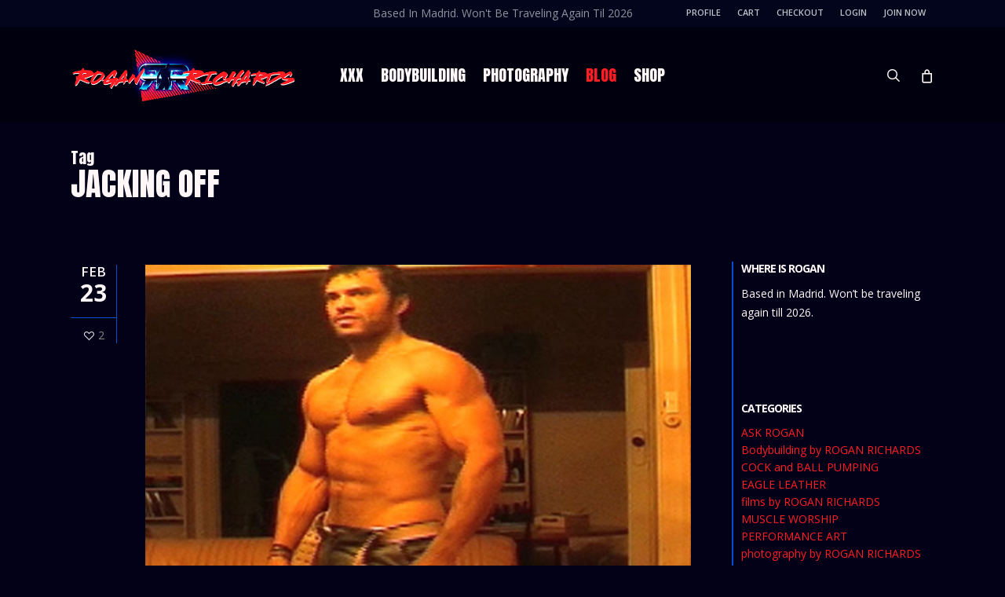

--- FILE ---
content_type: text/html; charset=UTF-8
request_url: https://roganrichards.com/tag/jacking-off/
body_size: 30516
content:
<!doctype html>
<html lang="en-US" class="no-js">
<head>
	<meta charset="UTF-8">
	<meta name="viewport" content="width=device-width, initial-scale=1, maximum-scale=1, user-scalable=0" /><link rel="shortcut icon" href="https://roganrichards.com/wp-content/uploads/2019/05/favicon-16x16.png" /><title>jacking off &#8211; RoganRichards</title>
<meta name='robots' content='max-image-preview:large' />
	<style>img:is([sizes="auto" i], [sizes^="auto," i]) { contain-intrinsic-size: 3000px 1500px }</style>
	<link rel='dns-prefetch' href='//fonts.googleapis.com' />
<link rel="alternate" type="application/rss+xml" title="RoganRichards &raquo; Feed" href="https://roganrichards.com/feed/" />
<link rel="alternate" type="application/rss+xml" title="RoganRichards &raquo; Comments Feed" href="https://roganrichards.com/comments/feed/" />
<link rel="alternate" type="application/rss+xml" title="RoganRichards &raquo; jacking off Tag Feed" href="https://roganrichards.com/tag/jacking-off/feed/" />
<meta property='og:site_name' content='RoganRichards'/><meta property='og:url' content='https://roganrichards.com/2016/02/ro-ri-gimme-me/'/><meta property='og:image' content='https://roganrichards.com/wp-content/uploads/2016/02/feat2.jpg'/><script type="text/javascript">
/* <![CDATA[ */
window._wpemojiSettings = {"baseUrl":"https:\/\/s.w.org\/images\/core\/emoji\/15.1.0\/72x72\/","ext":".png","svgUrl":"https:\/\/s.w.org\/images\/core\/emoji\/15.1.0\/svg\/","svgExt":".svg","source":{"concatemoji":"https:\/\/roganrichards.com\/wp-includes\/js\/wp-emoji-release.min.js?ver=6.8.1"}};
/*! This file is auto-generated */
!function(i,n){var o,s,e;function c(e){try{var t={supportTests:e,timestamp:(new Date).valueOf()};sessionStorage.setItem(o,JSON.stringify(t))}catch(e){}}function p(e,t,n){e.clearRect(0,0,e.canvas.width,e.canvas.height),e.fillText(t,0,0);var t=new Uint32Array(e.getImageData(0,0,e.canvas.width,e.canvas.height).data),r=(e.clearRect(0,0,e.canvas.width,e.canvas.height),e.fillText(n,0,0),new Uint32Array(e.getImageData(0,0,e.canvas.width,e.canvas.height).data));return t.every(function(e,t){return e===r[t]})}function u(e,t,n){switch(t){case"flag":return n(e,"\ud83c\udff3\ufe0f\u200d\u26a7\ufe0f","\ud83c\udff3\ufe0f\u200b\u26a7\ufe0f")?!1:!n(e,"\ud83c\uddfa\ud83c\uddf3","\ud83c\uddfa\u200b\ud83c\uddf3")&&!n(e,"\ud83c\udff4\udb40\udc67\udb40\udc62\udb40\udc65\udb40\udc6e\udb40\udc67\udb40\udc7f","\ud83c\udff4\u200b\udb40\udc67\u200b\udb40\udc62\u200b\udb40\udc65\u200b\udb40\udc6e\u200b\udb40\udc67\u200b\udb40\udc7f");case"emoji":return!n(e,"\ud83d\udc26\u200d\ud83d\udd25","\ud83d\udc26\u200b\ud83d\udd25")}return!1}function f(e,t,n){var r="undefined"!=typeof WorkerGlobalScope&&self instanceof WorkerGlobalScope?new OffscreenCanvas(300,150):i.createElement("canvas"),a=r.getContext("2d",{willReadFrequently:!0}),o=(a.textBaseline="top",a.font="600 32px Arial",{});return e.forEach(function(e){o[e]=t(a,e,n)}),o}function t(e){var t=i.createElement("script");t.src=e,t.defer=!0,i.head.appendChild(t)}"undefined"!=typeof Promise&&(o="wpEmojiSettingsSupports",s=["flag","emoji"],n.supports={everything:!0,everythingExceptFlag:!0},e=new Promise(function(e){i.addEventListener("DOMContentLoaded",e,{once:!0})}),new Promise(function(t){var n=function(){try{var e=JSON.parse(sessionStorage.getItem(o));if("object"==typeof e&&"number"==typeof e.timestamp&&(new Date).valueOf()<e.timestamp+604800&&"object"==typeof e.supportTests)return e.supportTests}catch(e){}return null}();if(!n){if("undefined"!=typeof Worker&&"undefined"!=typeof OffscreenCanvas&&"undefined"!=typeof URL&&URL.createObjectURL&&"undefined"!=typeof Blob)try{var e="postMessage("+f.toString()+"("+[JSON.stringify(s),u.toString(),p.toString()].join(",")+"));",r=new Blob([e],{type:"text/javascript"}),a=new Worker(URL.createObjectURL(r),{name:"wpTestEmojiSupports"});return void(a.onmessage=function(e){c(n=e.data),a.terminate(),t(n)})}catch(e){}c(n=f(s,u,p))}t(n)}).then(function(e){for(var t in e)n.supports[t]=e[t],n.supports.everything=n.supports.everything&&n.supports[t],"flag"!==t&&(n.supports.everythingExceptFlag=n.supports.everythingExceptFlag&&n.supports[t]);n.supports.everythingExceptFlag=n.supports.everythingExceptFlag&&!n.supports.flag,n.DOMReady=!1,n.readyCallback=function(){n.DOMReady=!0}}).then(function(){return e}).then(function(){var e;n.supports.everything||(n.readyCallback(),(e=n.source||{}).concatemoji?t(e.concatemoji):e.wpemoji&&e.twemoji&&(t(e.twemoji),t(e.wpemoji)))}))}((window,document),window._wpemojiSettings);
/* ]]> */
</script>
<style id='wp-emoji-styles-inline-css' type='text/css'>

	img.wp-smiley, img.emoji {
		display: inline !important;
		border: none !important;
		box-shadow: none !important;
		height: 1em !important;
		width: 1em !important;
		margin: 0 0.07em !important;
		vertical-align: -0.1em !important;
		background: none !important;
		padding: 0 !important;
	}
</style>
<link rel='stylesheet' id='wp-block-library-css' href='https://roganrichards.com/wp-includes/css/dist/block-library/style.min.css?ver=6.8.1' type='text/css' media='all' />
<style id='global-styles-inline-css' type='text/css'>
:root{--wp--preset--aspect-ratio--square: 1;--wp--preset--aspect-ratio--4-3: 4/3;--wp--preset--aspect-ratio--3-4: 3/4;--wp--preset--aspect-ratio--3-2: 3/2;--wp--preset--aspect-ratio--2-3: 2/3;--wp--preset--aspect-ratio--16-9: 16/9;--wp--preset--aspect-ratio--9-16: 9/16;--wp--preset--color--black: #000000;--wp--preset--color--cyan-bluish-gray: #abb8c3;--wp--preset--color--white: #ffffff;--wp--preset--color--pale-pink: #f78da7;--wp--preset--color--vivid-red: #cf2e2e;--wp--preset--color--luminous-vivid-orange: #ff6900;--wp--preset--color--luminous-vivid-amber: #fcb900;--wp--preset--color--light-green-cyan: #7bdcb5;--wp--preset--color--vivid-green-cyan: #00d084;--wp--preset--color--pale-cyan-blue: #8ed1fc;--wp--preset--color--vivid-cyan-blue: #0693e3;--wp--preset--color--vivid-purple: #9b51e0;--wp--preset--gradient--vivid-cyan-blue-to-vivid-purple: linear-gradient(135deg,rgba(6,147,227,1) 0%,rgb(155,81,224) 100%);--wp--preset--gradient--light-green-cyan-to-vivid-green-cyan: linear-gradient(135deg,rgb(122,220,180) 0%,rgb(0,208,130) 100%);--wp--preset--gradient--luminous-vivid-amber-to-luminous-vivid-orange: linear-gradient(135deg,rgba(252,185,0,1) 0%,rgba(255,105,0,1) 100%);--wp--preset--gradient--luminous-vivid-orange-to-vivid-red: linear-gradient(135deg,rgba(255,105,0,1) 0%,rgb(207,46,46) 100%);--wp--preset--gradient--very-light-gray-to-cyan-bluish-gray: linear-gradient(135deg,rgb(238,238,238) 0%,rgb(169,184,195) 100%);--wp--preset--gradient--cool-to-warm-spectrum: linear-gradient(135deg,rgb(74,234,220) 0%,rgb(151,120,209) 20%,rgb(207,42,186) 40%,rgb(238,44,130) 60%,rgb(251,105,98) 80%,rgb(254,248,76) 100%);--wp--preset--gradient--blush-light-purple: linear-gradient(135deg,rgb(255,206,236) 0%,rgb(152,150,240) 100%);--wp--preset--gradient--blush-bordeaux: linear-gradient(135deg,rgb(254,205,165) 0%,rgb(254,45,45) 50%,rgb(107,0,62) 100%);--wp--preset--gradient--luminous-dusk: linear-gradient(135deg,rgb(255,203,112) 0%,rgb(199,81,192) 50%,rgb(65,88,208) 100%);--wp--preset--gradient--pale-ocean: linear-gradient(135deg,rgb(255,245,203) 0%,rgb(182,227,212) 50%,rgb(51,167,181) 100%);--wp--preset--gradient--electric-grass: linear-gradient(135deg,rgb(202,248,128) 0%,rgb(113,206,126) 100%);--wp--preset--gradient--midnight: linear-gradient(135deg,rgb(2,3,129) 0%,rgb(40,116,252) 100%);--wp--preset--font-size--small: 13px;--wp--preset--font-size--medium: 20px;--wp--preset--font-size--large: 36px;--wp--preset--font-size--x-large: 42px;--wp--preset--spacing--20: 0.44rem;--wp--preset--spacing--30: 0.67rem;--wp--preset--spacing--40: 1rem;--wp--preset--spacing--50: 1.5rem;--wp--preset--spacing--60: 2.25rem;--wp--preset--spacing--70: 3.38rem;--wp--preset--spacing--80: 5.06rem;--wp--preset--shadow--natural: 6px 6px 9px rgba(0, 0, 0, 0.2);--wp--preset--shadow--deep: 12px 12px 50px rgba(0, 0, 0, 0.4);--wp--preset--shadow--sharp: 6px 6px 0px rgba(0, 0, 0, 0.2);--wp--preset--shadow--outlined: 6px 6px 0px -3px rgba(255, 255, 255, 1), 6px 6px rgba(0, 0, 0, 1);--wp--preset--shadow--crisp: 6px 6px 0px rgba(0, 0, 0, 1);}:root { --wp--style--global--content-size: 1300px;--wp--style--global--wide-size: 1300px; }:where(body) { margin: 0; }.wp-site-blocks > .alignleft { float: left; margin-right: 2em; }.wp-site-blocks > .alignright { float: right; margin-left: 2em; }.wp-site-blocks > .aligncenter { justify-content: center; margin-left: auto; margin-right: auto; }:where(.is-layout-flex){gap: 0.5em;}:where(.is-layout-grid){gap: 0.5em;}.is-layout-flow > .alignleft{float: left;margin-inline-start: 0;margin-inline-end: 2em;}.is-layout-flow > .alignright{float: right;margin-inline-start: 2em;margin-inline-end: 0;}.is-layout-flow > .aligncenter{margin-left: auto !important;margin-right: auto !important;}.is-layout-constrained > .alignleft{float: left;margin-inline-start: 0;margin-inline-end: 2em;}.is-layout-constrained > .alignright{float: right;margin-inline-start: 2em;margin-inline-end: 0;}.is-layout-constrained > .aligncenter{margin-left: auto !important;margin-right: auto !important;}.is-layout-constrained > :where(:not(.alignleft):not(.alignright):not(.alignfull)){max-width: var(--wp--style--global--content-size);margin-left: auto !important;margin-right: auto !important;}.is-layout-constrained > .alignwide{max-width: var(--wp--style--global--wide-size);}body .is-layout-flex{display: flex;}.is-layout-flex{flex-wrap: wrap;align-items: center;}.is-layout-flex > :is(*, div){margin: 0;}body .is-layout-grid{display: grid;}.is-layout-grid > :is(*, div){margin: 0;}body{padding-top: 0px;padding-right: 0px;padding-bottom: 0px;padding-left: 0px;}:root :where(.wp-element-button, .wp-block-button__link){background-color: #32373c;border-width: 0;color: #fff;font-family: inherit;font-size: inherit;line-height: inherit;padding: calc(0.667em + 2px) calc(1.333em + 2px);text-decoration: none;}.has-black-color{color: var(--wp--preset--color--black) !important;}.has-cyan-bluish-gray-color{color: var(--wp--preset--color--cyan-bluish-gray) !important;}.has-white-color{color: var(--wp--preset--color--white) !important;}.has-pale-pink-color{color: var(--wp--preset--color--pale-pink) !important;}.has-vivid-red-color{color: var(--wp--preset--color--vivid-red) !important;}.has-luminous-vivid-orange-color{color: var(--wp--preset--color--luminous-vivid-orange) !important;}.has-luminous-vivid-amber-color{color: var(--wp--preset--color--luminous-vivid-amber) !important;}.has-light-green-cyan-color{color: var(--wp--preset--color--light-green-cyan) !important;}.has-vivid-green-cyan-color{color: var(--wp--preset--color--vivid-green-cyan) !important;}.has-pale-cyan-blue-color{color: var(--wp--preset--color--pale-cyan-blue) !important;}.has-vivid-cyan-blue-color{color: var(--wp--preset--color--vivid-cyan-blue) !important;}.has-vivid-purple-color{color: var(--wp--preset--color--vivid-purple) !important;}.has-black-background-color{background-color: var(--wp--preset--color--black) !important;}.has-cyan-bluish-gray-background-color{background-color: var(--wp--preset--color--cyan-bluish-gray) !important;}.has-white-background-color{background-color: var(--wp--preset--color--white) !important;}.has-pale-pink-background-color{background-color: var(--wp--preset--color--pale-pink) !important;}.has-vivid-red-background-color{background-color: var(--wp--preset--color--vivid-red) !important;}.has-luminous-vivid-orange-background-color{background-color: var(--wp--preset--color--luminous-vivid-orange) !important;}.has-luminous-vivid-amber-background-color{background-color: var(--wp--preset--color--luminous-vivid-amber) !important;}.has-light-green-cyan-background-color{background-color: var(--wp--preset--color--light-green-cyan) !important;}.has-vivid-green-cyan-background-color{background-color: var(--wp--preset--color--vivid-green-cyan) !important;}.has-pale-cyan-blue-background-color{background-color: var(--wp--preset--color--pale-cyan-blue) !important;}.has-vivid-cyan-blue-background-color{background-color: var(--wp--preset--color--vivid-cyan-blue) !important;}.has-vivid-purple-background-color{background-color: var(--wp--preset--color--vivid-purple) !important;}.has-black-border-color{border-color: var(--wp--preset--color--black) !important;}.has-cyan-bluish-gray-border-color{border-color: var(--wp--preset--color--cyan-bluish-gray) !important;}.has-white-border-color{border-color: var(--wp--preset--color--white) !important;}.has-pale-pink-border-color{border-color: var(--wp--preset--color--pale-pink) !important;}.has-vivid-red-border-color{border-color: var(--wp--preset--color--vivid-red) !important;}.has-luminous-vivid-orange-border-color{border-color: var(--wp--preset--color--luminous-vivid-orange) !important;}.has-luminous-vivid-amber-border-color{border-color: var(--wp--preset--color--luminous-vivid-amber) !important;}.has-light-green-cyan-border-color{border-color: var(--wp--preset--color--light-green-cyan) !important;}.has-vivid-green-cyan-border-color{border-color: var(--wp--preset--color--vivid-green-cyan) !important;}.has-pale-cyan-blue-border-color{border-color: var(--wp--preset--color--pale-cyan-blue) !important;}.has-vivid-cyan-blue-border-color{border-color: var(--wp--preset--color--vivid-cyan-blue) !important;}.has-vivid-purple-border-color{border-color: var(--wp--preset--color--vivid-purple) !important;}.has-vivid-cyan-blue-to-vivid-purple-gradient-background{background: var(--wp--preset--gradient--vivid-cyan-blue-to-vivid-purple) !important;}.has-light-green-cyan-to-vivid-green-cyan-gradient-background{background: var(--wp--preset--gradient--light-green-cyan-to-vivid-green-cyan) !important;}.has-luminous-vivid-amber-to-luminous-vivid-orange-gradient-background{background: var(--wp--preset--gradient--luminous-vivid-amber-to-luminous-vivid-orange) !important;}.has-luminous-vivid-orange-to-vivid-red-gradient-background{background: var(--wp--preset--gradient--luminous-vivid-orange-to-vivid-red) !important;}.has-very-light-gray-to-cyan-bluish-gray-gradient-background{background: var(--wp--preset--gradient--very-light-gray-to-cyan-bluish-gray) !important;}.has-cool-to-warm-spectrum-gradient-background{background: var(--wp--preset--gradient--cool-to-warm-spectrum) !important;}.has-blush-light-purple-gradient-background{background: var(--wp--preset--gradient--blush-light-purple) !important;}.has-blush-bordeaux-gradient-background{background: var(--wp--preset--gradient--blush-bordeaux) !important;}.has-luminous-dusk-gradient-background{background: var(--wp--preset--gradient--luminous-dusk) !important;}.has-pale-ocean-gradient-background{background: var(--wp--preset--gradient--pale-ocean) !important;}.has-electric-grass-gradient-background{background: var(--wp--preset--gradient--electric-grass) !important;}.has-midnight-gradient-background{background: var(--wp--preset--gradient--midnight) !important;}.has-small-font-size{font-size: var(--wp--preset--font-size--small) !important;}.has-medium-font-size{font-size: var(--wp--preset--font-size--medium) !important;}.has-large-font-size{font-size: var(--wp--preset--font-size--large) !important;}.has-x-large-font-size{font-size: var(--wp--preset--font-size--x-large) !important;}
:where(.wp-block-post-template.is-layout-flex){gap: 1.25em;}:where(.wp-block-post-template.is-layout-grid){gap: 1.25em;}
:where(.wp-block-columns.is-layout-flex){gap: 2em;}:where(.wp-block-columns.is-layout-grid){gap: 2em;}
:root :where(.wp-block-pullquote){font-size: 1.5em;line-height: 1.6;}
</style>
<link rel='stylesheet' id='contact-form-7-css' href='https://roganrichards.com/wp-content/plugins/contact-form-7/includes/css/styles.css?ver=6.1.4' type='text/css' media='all' />
<link rel='stylesheet' id='bwg_fonts-css' href='https://roganrichards.com/wp-content/plugins/photo-gallery/css/bwg-fonts/fonts.css?ver=0.0.1' type='text/css' media='all' />
<link rel='stylesheet' id='sumoselect-css' href='https://roganrichards.com/wp-content/plugins/photo-gallery/css/sumoselect.min.css?ver=3.4.6' type='text/css' media='all' />
<link rel='stylesheet' id='mCustomScrollbar-css' href='https://roganrichards.com/wp-content/plugins/photo-gallery/css/jquery.mCustomScrollbar.min.css?ver=3.1.5' type='text/css' media='all' />
<link rel='stylesheet' id='bwg_frontend-css' href='https://roganrichards.com/wp-content/plugins/photo-gallery/css/styles.min.css?ver=1.8.35' type='text/css' media='all' />
<link rel='stylesheet' id='salient-social-css' href='https://roganrichards.com/wp-content/plugins/salient-social/css/style.css?ver=1.2.5' type='text/css' media='all' />
<style id='salient-social-inline-css' type='text/css'>

  .sharing-default-minimal .nectar-love.loved,
  body .nectar-social[data-color-override="override"].fixed > a:before, 
  body .nectar-social[data-color-override="override"].fixed .nectar-social-inner a,
  .sharing-default-minimal .nectar-social[data-color-override="override"] .nectar-social-inner a:hover,
  .nectar-social.vertical[data-color-override="override"] .nectar-social-inner a:hover {
    background-color: #ff1d24;
  }
  .nectar-social.hover .nectar-love.loved,
  .nectar-social.hover > .nectar-love-button a:hover,
  .nectar-social[data-color-override="override"].hover > div a:hover,
  #single-below-header .nectar-social[data-color-override="override"].hover > div a:hover,
  .nectar-social[data-color-override="override"].hover .share-btn:hover,
  .sharing-default-minimal .nectar-social[data-color-override="override"] .nectar-social-inner a {
    border-color: #ff1d24;
  }
  #single-below-header .nectar-social.hover .nectar-love.loved i,
  #single-below-header .nectar-social.hover[data-color-override="override"] a:hover,
  #single-below-header .nectar-social.hover[data-color-override="override"] a:hover i,
  #single-below-header .nectar-social.hover .nectar-love-button a:hover i,
  .nectar-love:hover i,
  .hover .nectar-love:hover .total_loves,
  .nectar-love.loved i,
  .nectar-social.hover .nectar-love.loved .total_loves,
  .nectar-social.hover .share-btn:hover, 
  .nectar-social[data-color-override="override"].hover .nectar-social-inner a:hover,
  .nectar-social[data-color-override="override"].hover > div:hover span,
  .sharing-default-minimal .nectar-social[data-color-override="override"] .nectar-social-inner a:not(:hover) i,
  .sharing-default-minimal .nectar-social[data-color-override="override"] .nectar-social-inner a:not(:hover) {
    color: #ff1d24;
  }
</style>
<link rel='stylesheet' id='wcsob-css' href='https://roganrichards.com/wp-content/plugins/sold-out-badge-for-woocommerce//style.css?ver=6.8.1' type='text/css' media='all' />
<style id='wcsob-inline-css' type='text/css'>
.wcsob_soldout { color: #ffffff;background: #FF1D24;font-size: 16px;padding-top: 12px;padding-right: 8px;padding-bottom: 6px;padding-left: 8px;font-weight: bold;width: auto;height: 40px;border-radius: 0px;z-index: 9999;text-align: center;position: absolute;top: 6px;right: auto;bottom: auto;left: 6px; }.single-product .wcsob_soldout { top: 6px;right: auto;bottom: auto;left: 6px; }
</style>
<link rel='stylesheet' id='woocommerce-layout-css' href='https://roganrichards.com/wp-content/plugins/woocommerce/assets/css/woocommerce-layout.css?ver=10.4.3' type='text/css' media='all' />
<link rel='stylesheet' id='woocommerce-smallscreen-css' href='https://roganrichards.com/wp-content/plugins/woocommerce/assets/css/woocommerce-smallscreen.css?ver=10.4.3' type='text/css' media='only screen and (max-width: 768px)' />
<link rel='stylesheet' id='woocommerce-general-css' href='https://roganrichards.com/wp-content/plugins/woocommerce/assets/css/woocommerce.css?ver=10.4.3' type='text/css' media='all' />
<style id='woocommerce-inline-inline-css' type='text/css'>
.woocommerce form .form-row .required { visibility: visible; }
</style>
<link rel='stylesheet' id='woonp-frontend-css' href='https://roganrichards.com/wp-content/plugins/wpc-name-your-price/assets/css/frontend.css?ver=2.2.1' type='text/css' media='all' />
<link rel='stylesheet' id='font-awesome-css' href='https://roganrichards.com/wp-content/themes/salient/css/font-awesome-legacy.min.css?ver=4.7.1' type='text/css' media='all' />
<link rel='stylesheet' id='salient-grid-system-css' href='https://roganrichards.com/wp-content/themes/salient/css/build/grid-system.css?ver=17.3.0' type='text/css' media='all' />
<link rel='stylesheet' id='main-styles-css' href='https://roganrichards.com/wp-content/themes/salient/css/build/style.css?ver=17.3.0' type='text/css' media='all' />
<link rel='stylesheet' id='nectar-header-layout-centered-menu-css' href='https://roganrichards.com/wp-content/themes/salient/css/build/header/header-layout-centered-menu.css?ver=17.3.0' type='text/css' media='all' />
<link rel='stylesheet' id='nectar-header-secondary-nav-css' href='https://roganrichards.com/wp-content/themes/salient/css/build/header/header-secondary-nav.css?ver=17.3.0' type='text/css' media='all' />
<link rel='stylesheet' id='nectar-cf7-css' href='https://roganrichards.com/wp-content/themes/salient/css/build/third-party/cf7.css?ver=17.3.0' type='text/css' media='all' />
<link rel='stylesheet' id='nectar_default_font_open_sans-css' href='https://fonts.googleapis.com/css?family=Open+Sans%3A300%2C400%2C600%2C700&#038;subset=latin%2Clatin-ext' type='text/css' media='all' />
<link rel='stylesheet' id='nectar-flickity-css' href='https://roganrichards.com/wp-content/themes/salient/css/build/plugins/flickity.css?ver=17.3.0' type='text/css' media='all' />
<link rel='stylesheet' id='nectar-portfolio-css' href='https://roganrichards.com/wp-content/plugins/salient-portfolio/css/portfolio.css?ver=1.8.2' type='text/css' media='all' />
<link rel='stylesheet' id='responsive-css' href='https://roganrichards.com/wp-content/themes/salient/css/build/responsive.css?ver=17.3.0' type='text/css' media='all' />
<link rel='stylesheet' id='nectar-product-style-classic-css' href='https://roganrichards.com/wp-content/themes/salient/css/build/third-party/woocommerce/product-style-classic.css?ver=17.3.0' type='text/css' media='all' />
<link rel='stylesheet' id='woocommerce-css' href='https://roganrichards.com/wp-content/themes/salient/css/build/woocommerce.css?ver=17.3.0' type='text/css' media='all' />
<link rel='stylesheet' id='select2-css' href='https://roganrichards.com/wp-content/plugins/woocommerce/assets/css/select2.css?ver=10.4.3' type='text/css' media='all' />
<link rel='stylesheet' id='skin-ascend-css' href='https://roganrichards.com/wp-content/themes/salient/css/build/ascend.css?ver=17.3.0' type='text/css' media='all' />
<link rel='stylesheet' id='salient-wp-menu-dynamic-css' href='https://roganrichards.com/wp-content/uploads/salient/menu-dynamic.css?ver=38617' type='text/css' media='all' />
<link rel='stylesheet' id='wcpa-frontend-css' href='https://roganrichards.com/wp-content/plugins/woo-custom-product-addons/assets/css/style_1.css?ver=3.0.19' type='text/css' media='all' />
<link rel='stylesheet' id='dynamic-css-css' href='https://roganrichards.com/wp-content/themes/salient/css/salient-dynamic-styles.css?ver=49311' type='text/css' media='all' />
<style id='dynamic-css-inline-css' type='text/css'>
body[data-bg-header="true"].category .container-wrap,body[data-bg-header="true"].author .container-wrap,body[data-bg-header="true"].date .container-wrap,body[data-bg-header="true"].blog .container-wrap{padding-top:var(--container-padding)!important}.archive.author .row .col.section-title span,.archive.category .row .col.section-title span,.archive.tag .row .col.section-title span,.archive.date .row .col.section-title span{padding-left:0}body.author #page-header-wrap #page-header-bg,body.category #page-header-wrap #page-header-bg,body.tag #page-header-wrap #page-header-bg,body.date #page-header-wrap #page-header-bg{height:auto;padding-top:8%;padding-bottom:8%;}.archive #page-header-wrap{height:auto;}.archive.category .row .col.section-title p,.archive.tag .row .col.section-title p{margin-top:10px;}body[data-bg-header="true"].archive .container-wrap.meta_overlaid_blog,body[data-bg-header="true"].category .container-wrap.meta_overlaid_blog,body[data-bg-header="true"].author .container-wrap.meta_overlaid_blog,body[data-bg-header="true"].date .container-wrap.meta_overlaid_blog{padding-top:0!important;}#page-header-bg[data-alignment="center"] .span_6 p{margin:0 auto;}body.archive #page-header-bg:not(.fullscreen-header) .span_6{position:relative;-webkit-transform:none;transform:none;top:0;}.blog-archive-header .nectar-author-gravatar img{width:125px;border-radius:100px;}.blog-archive-header .container .span_12 p{font-size:min(max(calc(1.3vw),16px),20px);line-height:1.5;margin-top:.5em;}body .page-header-no-bg.color-bg{padding:5% 0;}@media only screen and (max-width:999px){body .page-header-no-bg.color-bg{padding:7% 0;}}@media only screen and (max-width:690px){body .page-header-no-bg.color-bg{padding:9% 0;}.blog-archive-header .nectar-author-gravatar img{width:75px;}}.blog-archive-header.color-bg .col.section-title{border-bottom:0;padding:0;}.blog-archive-header.color-bg *{color:inherit!important;}.nectar-archive-tax-count{position:relative;padding:.5em;transform:translateX(0.25em) translateY(-0.75em);font-size:clamp(14px,0.3em,20px);display:inline-block;vertical-align:super;}.nectar-archive-tax-count:before{content:"";display:block;padding-bottom:100%;width:100%;position:absolute;top:50%;left:50%;transform:translate(-50%,-50%);border-radius:100px;background-color:currentColor;opacity:0.1;}@media only screen and (min-width:1000px){body #ajax-content-wrap.no-scroll{min-height:calc(100vh - 156px);height:calc(100vh - 156px)!important;}}@media only screen and (min-width:1000px){#page-header-wrap.fullscreen-header,#page-header-wrap.fullscreen-header #page-header-bg,html:not(.nectar-box-roll-loaded) .nectar-box-roll > #page-header-bg.fullscreen-header,.nectar_fullscreen_zoom_recent_projects,#nectar_fullscreen_rows:not(.afterLoaded) > div{height:calc(100vh - 155px);}.wpb_row.vc_row-o-full-height.top-level,.wpb_row.vc_row-o-full-height.top-level > .col.span_12{min-height:calc(100vh - 155px);}html:not(.nectar-box-roll-loaded) .nectar-box-roll > #page-header-bg.fullscreen-header{top:156px;}.nectar-slider-wrap[data-fullscreen="true"]:not(.loaded),.nectar-slider-wrap[data-fullscreen="true"]:not(.loaded) .swiper-container{height:calc(100vh - 154px)!important;}.admin-bar .nectar-slider-wrap[data-fullscreen="true"]:not(.loaded),.admin-bar .nectar-slider-wrap[data-fullscreen="true"]:not(.loaded) .swiper-container{height:calc(100vh - 154px - 32px)!important;}}.admin-bar[class*="page-template-template-no-header"] .wpb_row.vc_row-o-full-height.top-level,.admin-bar[class*="page-template-template-no-header"] .wpb_row.vc_row-o-full-height.top-level > .col.span_12{min-height:calc(100vh - 32px);}body[class*="page-template-template-no-header"] .wpb_row.vc_row-o-full-height.top-level,body[class*="page-template-template-no-header"] .wpb_row.vc_row-o-full-height.top-level > .col.span_12{min-height:100vh;}@media only screen and (max-width:999px){.using-mobile-browser #nectar_fullscreen_rows:not(.afterLoaded):not([data-mobile-disable="on"]) > div{height:calc(100vh - 100px);}.using-mobile-browser .wpb_row.vc_row-o-full-height.top-level,.using-mobile-browser .wpb_row.vc_row-o-full-height.top-level > .col.span_12,[data-permanent-transparent="1"].using-mobile-browser .wpb_row.vc_row-o-full-height.top-level,[data-permanent-transparent="1"].using-mobile-browser .wpb_row.vc_row-o-full-height.top-level > .col.span_12{min-height:calc(100vh - 100px);}html:not(.nectar-box-roll-loaded) .nectar-box-roll > #page-header-bg.fullscreen-header,.nectar_fullscreen_zoom_recent_projects,.nectar-slider-wrap[data-fullscreen="true"]:not(.loaded),.nectar-slider-wrap[data-fullscreen="true"]:not(.loaded) .swiper-container,#nectar_fullscreen_rows:not(.afterLoaded):not([data-mobile-disable="on"]) > div{height:calc(100vh - 47px);}.wpb_row.vc_row-o-full-height.top-level,.wpb_row.vc_row-o-full-height.top-level > .col.span_12{min-height:calc(100vh - 47px);}body[data-transparent-header="false"] #ajax-content-wrap.no-scroll{min-height:calc(100vh - 47px);height:calc(100vh - 47px);}}.post-type-archive-product.woocommerce .container-wrap,.tax-product_cat.woocommerce .container-wrap{background-color:#030118;}.woocommerce ul.products li.product.material,.woocommerce-page ul.products li.product.material{background-color:#ffffff;}.woocommerce ul.products li.product.minimal .product-wrap,.woocommerce ul.products li.product.minimal .background-color-expand,.woocommerce-page ul.products li.product.minimal .product-wrap,.woocommerce-page ul.products li.product.minimal .background-color-expand{background-color:#ffffff;}.screen-reader-text,.nectar-skip-to-content:not(:focus){border:0;clip:rect(1px,1px,1px,1px);clip-path:inset(50%);height:1px;margin:-1px;overflow:hidden;padding:0;position:absolute!important;width:1px;word-wrap:normal!important;}.row .col img:not([srcset]){width:auto;}.row .col img.img-with-animation.nectar-lazy:not([srcset]){width:100%;}
/*Hidden Feature*/
.hidden, .hideme2 {display:none;}
/*End of Hidden Feature*/

/*woocommerce order details table*/
body:not(.woocommerce-cart) .main-content table, body:not(.woocommerce-cart) .main-content table tr:nth-child(2n+1) {background-color:transparent;}


body:not(.woocommerce-cart) .main-content table {border-top:1px solid #044ed4;}
body:not(.woocommerce-cart) .main-content tr td:first-child, body:not(.woocommerce-cart) .main-content tr th:first-child, body:not(.woocommerce-cart) .main-content td, body:not(.woocommerce-cart) .main-content th {border-color:#044ed4;}
/*end woocommerce order details table*/

/*amember stuff*/

.am-form {margin-top:3em;}
.am-element-title  {
	font-size: 1.5em;
	/* width: 60px; */
	/* text-align: right; */
	/* float: none; */
	color: #fff;
	font-weight: 600;
	font-family: initial;
	text-transform: uppercase;
	line-height:1.7em;
}
.am-element label  {
	display: block;
	background-color: #05022c;
	padding: 10px 20px;
	border: 2px solid #044ed4;
	margin-bottom: 10px;
	text-align: left;
}

/*Video Player*/
:root {
    --plyr-color-main: #044ed4;
}
/*End of Video Player*/


.am-product-title {font-size:16px;color:#d1d1d1!important;font-style:oblique;font-weight:800;}
.am-product-terms {
	float: right;
	font-weight: bolder;
	color: #d1d1d1;
	font-size: 20px;
	font-style: oblique;
}
.am-product-desc {
	display: block;
	color: #4f8eff;
	line-height: 20px;
	font-style: oblique;
}
/*end amember stuff*/


/* Secondary Menu*/
body #header-secondary-outer .nectar-center-text {font-family:Open Sans;text-transform:capitalize;color:#ffffff8f;font-size:14px;}
#header-secondary-outer nav > ul > li > a, #header-secondary-outer .nectar-center-text, #header-secondary-outer .nectar-center-text a, body #header-secondary-outer nav > ul > li > a .sf-sub-indicator i, #header-secondary-outer #social li a i, #header-secondary-outer[data-lhe="animated_underline"] nav > .sf-menu >li:hover >a, #header-outer #mobile-menu .secondary-header-text p {
    color:#ffffffbf;
}
/*End of Secondary Menu*/

/*contact form output*/
.wpcf7 .wpcf7-response-output {background-color:#030118;}
/*end of contact form output*/


/*Sub menu styling*/
body .page-submenu li a {line-height:28px;opacity:.85;text-transform:uppercase;padding:30px 0;font-family:Anton;font-size:28px;}
.page-submenu li {margin: 0 50px 0 0;}
.page-submenu ul {position:unset;}

@media only screen and (max-width: 768px) {
    .menu-item-25319 {display:none;}
}

#slide-out-widget-area ul li.menu-item .menu-item-type-custom .menu-item-object-custom .menu-item-hidden-text .menu-item-25319 {display:none;}

.tabbed[data-style=minimal_flexible] .wpb_tabs_nav>li a:not(.active-tab):hover {opacity:1;}
.tabbed[data-style=minimal_flexible] .wpb_tabs_nav>li a:not(.active-tab):after {background:#fff7f8;transform:scaleY(1);}
.tabbed[data-style=minimal_flexible] .wpb_tabs_nav>li a:not(.active-tab):hover:after {background:#044ed4;} 
/*End of Sub menu styling*/

/*Search Results Styling*/
body:not(.archive) #page-header-bg {background-color:#030118;background-image:url(https://roganrichards.com/wp-content/uploads/2022/05/search-banner-2000x475-glitchy.png);background-position:center center;background-size:cover;}
body.search #page-header-bg {height:375px;}
body:not(.archive) #page-header-bg h1, #page-header-bg .result-num {color:#fff7f8;}
#search-results .result .inner-wrap {background-color:#06296a;}
.result .title a {color:#fff7f8!important;line-height:28px;}
#search-results .result .title span {display:none;}
#search-results .result h2 {font-size:22px;}
#search-results[data-layout=masonry-no-sidebar] .result {width:50%;}
/*End of Search Results Styling*/


/*Landing Page*/
.latestvideos .wpb_row .row-bg, .full-width-section .row-bg, #page-header-bg .page-header-bg-image-wrap {background-size:contain;-webkit-background-size:contain;}
.finallanding .wpb_row .row-bg, .full-width-section .row-bg {background-size:cover;-webkit-background-size:cover;}
.herotxt h2 {font-size:6em!important;line-height:1em;overflow-wrap:break-word;}
.herotxt p {font-size:2em;line-height:1em;}
.nectar-milestone .number.accent-color {font-family:Anton;}
@media only screen and (max-width: 425px) {
    .herotxt h2 {font-size:5em;}
    .herotxt p {line-height:140%!important;}
    .nectar-button.jumbo {line-height:1.5em;padding:25px 0;}
}
/*End of Landing Page*/

/*Portfolio Items*/
.portfolio-items .col {background-color:rgb(3 3 24 / 40%);}
body h4, .row .col h4, .portfolio-items .work-meta h4 {font-family:Open Sans;font-weight:700;letter-spacing:-1px;text-transform:capitalize;font-size:16px;line-height:17px;}
.portfolio-items .col p {font-size:12px;color:#9d9fa4;}
.portfolio-items:not(.carousel) .col.span_3 .work-meta, .portfolio-items:not(.carousel) .col.span_4 .work-meta {width:76%;}
#regular_portfolio .bottom_controls {display:none;}
body.single-portfolio .row .col.section-title h1 {line-height:1em;font-size:4em;display:inline;}
.single-portfolio .row.project-title .container .title-wrap {border-bottom:none;}
body.single-portfolio .row .col.section-title h1:before {content:"";
    position:absolute;
    width:50%;
    height:1px;
    bottom:0;
    left:25%;
    border-bottom:3px solid #044ed4;
}

body.single-portfolio .post-area, body.single-portfolio #sidebar {width:100%;}
body.single-portfolio #sidebar {margin-top:25px;}
body.single-portfolio #project-meta {text-align:center;}
.nectar-social.hover .nectar-social-inner {position:inherit;left:0;width:auto;}

body.single-portfolio #sidebar.col.span_3.col_last {border-left:none;padding-left:0;}
.ascend #reply-title, .ascend #commentform .form-submit {text-align:left;width:auto;}
.portfolio-items[data-ps="7"] .col[data-default-color="true"] .work-item:not(.style-3) .work-info-bg, .portfolio-items[data-ps="8"] .col[data-default-color="true"] .work-item:not(.style-3) .work-info-bg {background-color:rgb(0 0 0 / 0%)!important;}
.single-portfolio .main-content h3 {font-size:24px;}
/*End of Portfolio Items*/

/*header line styling*/
.line4:before {content: "";
    position: absolute;
    width: 25%;
    height: 3px;
    bottom: -10%;
    left: 0%;
    border-bottom: 3px solid #044ed4;
}
/*end of header line styling*/

/*Button styling*/
.final {width:60%;}
.nectar-button.jumbo {font-size:36px;text-transform:uppercase;}
body[data-form-submit=regular] .container-wrap button[type=submit], body[data-form-submit=regular] .container-wrap input[type=submit], body[data-form-submit=see-through] .container-wrap button[type=submit]:not(.search-widget-btn), body[data-form-submit=see-through] .container-wrap input[type=submit] {
    font-size:16px;
}

body[data-form-submit="regular"] .container-wrap input[type="submit"] {
    font-size:2em;text-transform:uppercase;font-weight:bolder;background:#ff1d24;
}

body[data-button-style*="slightly_rounded"].woocommerce-cart .wc-proceed-to-checkout a.checkout-button {font-size:1.5em;text-transform:uppercase;font-weight:bolder;}
body[data-form-submit="regular"] .container-wrap button[type=submit]:not(.search-widget-btn), .woocommerce #order_review #payment #place_order {font-size:1.5em;text-transform:uppercase;font-weight:bolder;}
.nectar-button span {font-weight:bolder;}
body.single-portfolio .nectar-button span {font-size:22px;text-transform:uppercase;}
/*End of button styling*/


/*portfolio grid styling*/
.portfolio-items .col .work-item.style-2 h3 {font-family:'Open Sans';letter-spacing:-1px;text-transform:none;text-shadow:2px 2px 1px #000;font-size:18px;line-height:17px;margin-top:10px;font-weight:700;white-space:nowrap;text-overflow:ellipsis;overflow:hidden;}
.portfolio-items .work-info {background:linear-gradient(0deg, rgb(3 3 24 / 54%) 0%, rgb(3 3 24 / 0%) 25%);}
.portfolio-items .col .work-info .vert-center p {color:#dfdfdf;text-shadow:2px 2px 2px #000;white-space:nowrap;text-overflow:ellipsis;overflow:hidden;}
.portfolio-items[data-ps="8"] .col .work-info .vert-center {bottom:0px;padding-left:10px;padding-right:10px;background:rgb(3 3 24 / 33%);padding-top:10px;padding-bottom:10px;}
.portfolio-items[data-ps="8"] .col h3 {max-width:80%;}
body .portfolio-items[data-ps="8"] .line, .portfolio-items[data-ps="8"] .col .work-info .vert-center .line {bottom:23px;}
body .portfolio-items[data-ps="8"] .next-arrow {bottom:10px;}
/*end of portfolio grid styling*/


/*text styling*/
.light p, body p {color:#fff7f8;line-height:175%;}
.span_12.light .wpb_text_column a {color:#ff1d24;}
.span_12.light .wpb_text_column a:not(:hover) {opacity:1;}

@media only screen and (max-width:1300px) and (min-width:1000px) {
    .row .span_2 h3, .row .span_3 h3, .row .span_4 h3, .row .vc_col-sm-2 h3, .row .vc_col-sm-3 h3, .row .vc_col-sm-4 h3, .row .col h3, body h3, #ajax-content-wrap .nectar-inherit-h3, .nectar-category-grid[data-style="mouse_follow_image"][data-h-tag="h3"] .content {
        font-size:24px;line-height:33px;
    }
}
/*end of text styling*/


/*tooltip stats styling*/
.nectar_image_with_hotspots .nectar_hotspot_wrap .nttip {
    background-color:#030118;color:#fff7f8;border-radius:0;border-bottom:5px solid #044ed4;border-right:5px solid #044ed4;font-weight:bolder;
}
/*end of tooltip stats styling*/


/*Contact Form Styling*/
.wpcf7-form-control-wrap {margin-bottom:10px;}
.wpcf7 input[type="file"] {color:white;}
body[data-fancy-form-rcs="1"] .select2-container--default .select2-selection--single:hover {border-color:#044ed4!important;}

body[data-fancy-form-rcs="1"] .select2-container--default .select2-selection--single:hover {background-color:#044ed4!important;}

.ascend .container-wrap .span_12.light input[type=text], .ascend .container-wrap .span_12.light input[type=email], .ascend .container-wrap .span_12.light textarea, .span_12.light .select2-container--default .select2-selection--single, body[data-fancy-form-rcs="1"] .span_12.light .select2-container--default .select2-selection--single, .ascend .container-wrap .span_12.light input[type=password] {
    background-color: #05022c;
    border-color: #044ed4;
    color: #ffffff;
    font-size: 14px;
    border-width: 2px;
}

.ascend .container-wrap .span_12.light input[type=text]:hover, .ascend .container-wrap .span_12.light input[type=email]:hover, .ascend .container-wrap .span_12.light textarea:hover, .span_12.light .select2-container--default .select2-selection--single, body[data-fancy-form-rcs="1"] .span_12.light .select2-container--default .select2-selection--single:hover {border-color:#ffffff;}
.wpcf7-form-control-wrap {margin:5px 0 35px;}
body[data-fancy-form-rcs="1"] .fancy-select-wrap {padding-top:0;}
.select2-container--default .select2-selection--single {border-radius:0;}
/*End of Contact Form Styling*/

/*Woocommer Styling*/
.woocommerce-MyAccount-navigation ul li a {opacity:.7;}
.cart .quantity input.plus, .cart .quantity input.minus, .woocommerce-mini-cart .quantity input.plus, .woocommerce-mini-cart .quantity input.minus {
    background-color:rgb(35 100 170 / 30%);color:#fff7f8;box-shadow:0 2px 12px rgb(10 14 26 / 8%);
}
.woocommerce table.order-review tfoot td, .woocommerce table.order-review tfoot th, .woocommerce table.order-review th, .woocommerce-page table.order-review th, .woocommerce-page table.shop_table tfoot td, .woocommerce-page table.shop_table tfoot th, body[data-fancy-form-rcs="1"].woocommerce-checkout .select2-container--default .select2-selection--single {
    color:#6c82ac;
}


@media only screen and (max-width:770px) {
    tr.woocommerce-cart-form__cart-item.cart_item {border:1px solid #256eff;}
}

.woocommerce.archive #page-header-wrap + .container-wrap .woocommerce-breadcrumb {visibility:hidden;}

.woocommerce button[type=submit][name=calc_shipping]:hover, .woocommerce input[type=submit][name=apply_coupon]:hover, .woocommerce input[type=submit][name=update_cart]:hover, .woocommerce-page:not([data-form-submit=see-through]) div[data-project-style=classic] button[type=submit].single_add_to_cart_button:hover {
    background-color:#ff1d24!important;
}
@media (min-width:690px) {
.span_5.col.single-product-main-image {width:55%;margin-right:5%}
.product[data-tab-pos*=fullwidth] .summary.entry-summary {width:38%;}
}
.woocommerce div.product_meta, .woocommerce .woocommerce-breadcrumb {visibility:hidden;}

@media only screen and (min-width:1000px) {
    .woocommerce-tabs[data-tab-style=fullwidth] #reviews #reply-title {margin:15px 0 4px 0;font-size:24px;}
}
.woocommerce-page #respond input#submit {text-transform:uppercase;font-weight:bolder;font-size:16px;}
#header-outer .cart-outer .total strong, #header-outer .widget_shopping_cart.open .total {font-family:Open Sans;}
#header-outer .widget_shopping_cart a.button:hover {background-color:#ff1d24!important;}

.woocommerce-page .woocommerce p.cart-empty {color:#fff7f8;}
.woocommerce-page .woocommerce p.return-to-shop a.button.wc-backward {text-transform:uppercase;font-weight:bolder;font-size:16px;}

.woocommerce ul.products li.product.classic .onsale {text-transform:uppercase;font-weight:800;}
.woocommerce ul.products li.product .price del, .woocommerce-page ul.products li.product .price del {color:#fff;}
.woocommerce ul.products li.product .price del, .woocommerce-page ul.products li.product .price del {font-size:.87em;}
/*End of Woocommerce Styling*/

/*horizontal list items styling*/
.span_12.light .nectar-hor-list-item[data-hover-effect=full_border], .nectar-hor-list-item[data-hover-effect=full_border] {border:1px solid #044cd2;text-transform:uppercase;padding:14px 12px;}
/*end of horizontal list items styling*/


/*page header styling*/
.archive .page-header-bg-image:after, .nectar-recent-post-slide .nectar-recent-post-bg:after, .single [data-post-hs=default_minimal] .page-header-bg-image:after {
    background-color:transparent;
}
.single-portfolio .row.project-title .container .title-wrap {text-align:center;}
/*end of page header styling*/

/*Blog Styling*/
/*.post-area {border-right:2px solid #044ed4;}*/
#sidebar.col.span_3.col_last {border-left:2px solid #044ed3;padding-left:10px;}
.post .post-meta .date, .post .post-content.classic .content-inner {border-bottom:1px solid #044ed4;}
.post .post-meta {border-right:1px solid #044ed4;}
#sidebar h4 {opacity:1;text-transform:uppercase;}
#sidebar .widget .tagcloud a, .post-area .content-inner>.post-tags a, .widget .tagcloud a {background-color:#06296a;}

.single .heading-title[data-header-style="default_minimal"] .meta-category a, .sharing-default-minimal .nectar-social[data-color-override="override"] .nectar-social-inner a {
    border-color:transparent;background-color: #06296a;
}
.sharing-default-minimal .nectar-social[data-color-override="override"] .nectar-social-inner a:not(:hover) i, .sharing-default-minimal .nectar-social[data-color-override="override"] .nectar-social-inner a:not(:hover) {
    color:#fff7f8;
}
#ajax-content-wrap .sharing-default-minimal .nectar-love i {color:rgb(255 255 255 / 45%);}
body #pagination>span.page-numbers.current, body nav.woocommerce-pagination span.page-numbers.current {width:auto;}

.archive.category .page-header-bg-image {box-shadow: inset 0 0 0 300px rgb(0 0 0 / 50%);}
.archive.category #page-header-bg .inner-wrap {text-shadow: 0px 0px 20px #000000, 0px 0px 20px #000000;}
/*End of Blog Styling*/


/* Footer styling*/
.mgm_aff_footer {display:none;}
.grecaptcha-badge { visibility: hidden; }
#footer-outer #footer-widgets .col input[type=submit] {font-weight:bolder;opacity:1;font-size:16px;text-transform:uppercase;}
#footer-outer {border-top:2px solid #ff1d24;}
body #footer-outer #copyright, .ascend #footer-outer #copyright {border-top:2px solid #044ed4;}
#footer-outer #footer-widgets .widget h4, #footer-outer .col .widget_recent_entries span, #footer-outer .col .recent_posts_extra_widget .post-widget-text span {
    text-transform:uppercase;
}
#footer-outer a:hover {color:#ff1d24!important;}
input[type=date], input[type=email], input[type=number], input[type=password], input[type=search], input[type=tel], input[type=text], input[type=url], textarea {
    color:#fff;background-color:#05022c;border:2px solid #044ed4;
}
/*End of footer styling*/


/*time stamp and like styling*/
.work-info.dd .port-time {
	position: absolute;
	left: 5px;
	top: 5px;
	background: #00000e;
	padding: 3px 4px;
	font-size:10px;
	font-weight:600;
}
.work-info.dd .nectar-love .love-text {
	display:none;
}
.work-info.dd .nectar-love-wrap .nectar-love i {	
	opacity:1 !important;	
}
.work-info.dd .nectar-love-wrap {
	position:absolute;
	/*top: 35px;*/  
	/*left:7px;*/
	/*width:35px;*/
	float: left;	
    top:10px;
    right:10px;
}		

.work-info.dd .nectar-love-wrap .nectar-love {
	position: relative;
	z-index: 999;
	display: flex;
	display: -webkit-flex;
}
.work-info.dd .nectar-love-wrap .nectar-love i, 
.work-info.dd .nectar-love-wrap .nectar-love .nectar-love-count {
	font-size: 15px;
	color:#dddddd;
}

.work-info.dd .nectar-love-wrap .nectar-love-count {
  margin-left: 5px;
}  

.page-template-template-portfolio-php .portfolio-filters {
  position: unset;
}  

.portfolio-items .nectar-love {
    height:16px;
    line-height:16px;
    font-size:10px;
    text-align:left;
    color:#fff;
    float:right;
}

.work-info.dd .nectar-love-wrap .nectar-love i, .work-info.dd .nectar-love-wrap .nectar-love .nectar-love-count {
    font-size:14px;
    color:#fff;
}

.portfolio-items .nectar-love span {
    line-height:12px;
}

@media only screen and (min-width: 1000px) and (max-width:1300px) {
    .portfolio-items:not(.carousel) .col.span_3 .nectar-love-wrap, .portfolio-items:not(.carousel) .col.span_4 .nectar-love-wrap {
        width:auto;
    }
    
    .portfolio-items:not(.carousel) .col .work-item.style-2 i {
        line-height:16px;
    }
}
/*end of time stamp and like styling*/

/*Woocommerce Custom Form Styling*/
.wcpa_wrap .wcpa_group_field label, .wcpa_wrap .wcpa_field_desc, .wcpa_wrap .wcpa_option_desc {color:#fff;}
.wcpa_wrap .wcpa_field_label {color:#ff1d24;}
.wcpa_wrap .wcpa_field_wrap textarea {border-radius:0;background-color:#05022c;border:2px solid #044ed4;}
.related.products {
  display: none;
}
a.button.wc-forward2 {    float: right;
    font-size: 1.5em;
    text-transform: uppercase;
    padding: 12px 26px;
    font-weight: bolder;
    border-radius: 2px;
    font-family: 'Open Sans';
    line-height: 1.2em;
    height: auto;
    background: #044ed430;
    color: #ffffff6b;}

.woocommerce form .form-row .input-text, .woocommerce form .form-row select, .woocommerce form .form-row.woocommerce-validated input.input-text, .woocommerce form .form-row.woocommerce-validated select {background-color:#05022c;border:2px solid #044ed4;color:#fff;}

/*Mobility Issues*/
@media (max-width: 480px){
body.single-portfolio .nectar-button span {font-size:19px;}
#footer-outer #copyright li {clear:both;margin-top:25px;overflow:hidden;}
}
/*End of Mobility Issues*/

.mgm_subs_wrapper .1_month_recurring {background:#022c12,border:2px solid #04d455;}
</style>
<link rel='stylesheet' id='salient-child-style-css' href='https://roganrichards.com/wp-content/themes/salient-child/style.css?ver=17.3.0' type='text/css' media='all' />
<link rel='stylesheet' id='redux-google-fonts-salient_redux-css' href='https://fonts.googleapis.com/css?family=Anton%3A400%7COpen+Sans%3A600%2C700%2C400&#038;subset=latin&#038;ver=6.8.1' type='text/css' media='all' />
<script type="text/javascript" src="https://roganrichards.com/wp-includes/js/jquery/jquery.min.js?ver=3.7.1" id="jquery-core-js"></script>
<script type="text/javascript" src="https://roganrichards.com/wp-includes/js/jquery/jquery-migrate.min.js?ver=3.4.1" id="jquery-migrate-js"></script>
<script type="text/javascript" src="https://roganrichards.com/wp-content/plugins/photo-gallery/js/jquery.sumoselect.min.js?ver=3.4.6" id="sumoselect-js"></script>
<script type="text/javascript" src="https://roganrichards.com/wp-content/plugins/photo-gallery/js/tocca.min.js?ver=2.0.9" id="bwg_mobile-js"></script>
<script type="text/javascript" src="https://roganrichards.com/wp-content/plugins/photo-gallery/js/jquery.mCustomScrollbar.concat.min.js?ver=3.1.5" id="mCustomScrollbar-js"></script>
<script type="text/javascript" src="https://roganrichards.com/wp-content/plugins/photo-gallery/js/jquery.fullscreen.min.js?ver=0.6.0" id="jquery-fullscreen-js"></script>
<script type="text/javascript" id="bwg_frontend-js-extra">
/* <![CDATA[ */
var bwg_objectsL10n = {"bwg_field_required":"field is required.","bwg_mail_validation":"This is not a valid email address.","bwg_search_result":"There are no images matching your search.","bwg_select_tag":"Select Tag","bwg_order_by":"Order By","bwg_search":"Search","bwg_show_ecommerce":"Show Ecommerce","bwg_hide_ecommerce":"Hide Ecommerce","bwg_show_comments":"Show Comments","bwg_hide_comments":"Hide Comments","bwg_restore":"Restore","bwg_maximize":"Maximize","bwg_fullscreen":"Fullscreen","bwg_exit_fullscreen":"Exit Fullscreen","bwg_search_tag":"SEARCH...","bwg_tag_no_match":"No tags found","bwg_all_tags_selected":"All tags selected","bwg_tags_selected":"tags selected","play":"Play","pause":"Pause","is_pro":"","bwg_play":"Play","bwg_pause":"Pause","bwg_hide_info":"Hide info","bwg_show_info":"Show info","bwg_hide_rating":"Hide rating","bwg_show_rating":"Show rating","ok":"Ok","cancel":"Cancel","select_all":"Select all","lazy_load":"0","lazy_loader":"https:\/\/roganrichards.com\/wp-content\/plugins\/photo-gallery\/images\/ajax_loader.png","front_ajax":"0","bwg_tag_see_all":"see all tags","bwg_tag_see_less":"see less tags"};
/* ]]> */
</script>
<script type="text/javascript" src="https://roganrichards.com/wp-content/plugins/photo-gallery/js/scripts.min.js?ver=1.8.35" id="bwg_frontend-js"></script>
<script type="text/javascript" src="https://roganrichards.com/wp-content/plugins/woocommerce/assets/js/jquery-blockui/jquery.blockUI.min.js?ver=2.7.0-wc.10.4.3" id="wc-jquery-blockui-js" defer="defer" data-wp-strategy="defer"></script>
<script type="text/javascript" id="wc-add-to-cart-js-extra">
/* <![CDATA[ */
var wc_add_to_cart_params = {"ajax_url":"\/wp-admin\/admin-ajax.php","wc_ajax_url":"\/?wc-ajax=%%endpoint%%","i18n_view_cart":"View cart","cart_url":"https:\/\/roganrichards.com\/cart\/","is_cart":"","cart_redirect_after_add":"no"};
/* ]]> */
</script>
<script type="text/javascript" src="https://roganrichards.com/wp-content/plugins/woocommerce/assets/js/frontend/add-to-cart.min.js?ver=10.4.3" id="wc-add-to-cart-js" defer="defer" data-wp-strategy="defer"></script>
<script type="text/javascript" src="https://roganrichards.com/wp-content/plugins/woocommerce/assets/js/js-cookie/js.cookie.min.js?ver=2.1.4-wc.10.4.3" id="wc-js-cookie-js" defer="defer" data-wp-strategy="defer"></script>
<script type="text/javascript" id="woocommerce-js-extra">
/* <![CDATA[ */
var woocommerce_params = {"ajax_url":"\/wp-admin\/admin-ajax.php","wc_ajax_url":"\/?wc-ajax=%%endpoint%%","i18n_password_show":"Show password","i18n_password_hide":"Hide password"};
/* ]]> */
</script>
<script type="text/javascript" src="https://roganrichards.com/wp-content/plugins/woocommerce/assets/js/frontend/woocommerce.min.js?ver=10.4.3" id="woocommerce-js" defer="defer" data-wp-strategy="defer"></script>
<script type="text/javascript" src="https://roganrichards.com/wp-content/plugins/woocommerce/assets/js/flexslider/jquery.flexslider.min.js?ver=2.7.2-wc.10.4.3" id="wc-flexslider-js" defer="defer" data-wp-strategy="defer"></script>
<script type="text/javascript" src="https://roganrichards.com/wp-content/plugins/woocommerce/assets/js/select2/select2.full.min.js?ver=4.0.3-wc.10.4.3" id="wc-select2-js" defer="defer" data-wp-strategy="defer"></script>
<script></script><link rel="https://api.w.org/" href="https://roganrichards.com/wp-json/" /><link rel="alternate" title="JSON" type="application/json" href="https://roganrichards.com/wp-json/wp/v2/tags/103" /><link rel="EditURI" type="application/rsd+xml" title="RSD" href="https://roganrichards.com/xmlrpc.php?rsd" />
<meta name="generator" content="WordPress 6.8.1" />
<meta name="generator" content="WooCommerce 10.4.3" />
<script>
jQuery(function($){
    $('.am4-ajax-widget').each(function(){
        $(this).load('//roganrichards.com/wp-admin/admin-ajax.php', {
            action: 'am4-show-widget',
            id: $(this).attr('id'),
        })
    })
})
</script><script type="text/javascript"> var root = document.getElementsByTagName( "html" )[0]; root.setAttribute( "class", "js" ); </script><script>
  (function(i,s,o,g,r,a,m){i['GoogleAnalyticsObject']=r;i[r]=i[r]||function(){
  (i[r].q=i[r].q||[]).push(arguments)},i[r].l=1*new Date();a=s.createElement(o),
  m=s.getElementsByTagName(o)[0];a.async=1;a.src=g;m.parentNode.insertBefore(a,m)
  })(window,document,'script','//www.google-analytics.com/analytics.js','ga');

  ga('create', 'UA-68970849-1', 'auto');
  ga('send', 'pageview');

</script>
<!-- Global site tag (gtag.js) - Google Analytics -->
<script async src="https://www.googletagmanager.com/gtag/js?id=G-2R4Z6JHL9Z"></script>
<script>
  window.dataLayer = window.dataLayer || [];
  function gtag(){dataLayer.push(arguments);}
  gtag('js', new Date());

  gtag('config', 'G-2R4Z6JHL9Z');
</script>	<noscript><style>.woocommerce-product-gallery{ opacity: 1 !important; }</style></noscript>
	<meta name="generator" content="Powered by WPBakery Page Builder - drag and drop page builder for WordPress."/>
<style>:root{  --wcpaSectionTitleSize:14px;   --wcpaLabelSize:14px;   --wcpaDescSize:13px;   --wcpaErrorSize:13px;   --wcpaLabelWeight:normal;   --wcpaDescWeight:normal;   --wcpaBorderWidth:1px;   --wcpaBorderRadius:6px;   --wcpaInputHeight:45px;   --wcpaCheckLabelSize:14px;   --wcpaCheckBorderWidth:1px;   --wcpaCheckWidth:20px;   --wcpaCheckHeight:20px;   --wcpaCheckBorderRadius:4px;   --wcpaCheckButtonRadius:5px;   --wcpaCheckButtonBorder:2px; }:root{  --wcpaButtonColor:#3340d3;   --wcpaLabelColor:#424242;   --wcpaDescColor:#797979;   --wcpaBorderColor:#c6d0e9;   --wcpaBorderColorFocus:#3561f3;   --wcpaInputBgColor:#FFFFFF;   --wcpaInputColor:#5d5d5d;   --wcpaCheckLabelColor:#4a4a4a;   --wcpaCheckBgColor:#3340d3;   --wcpaCheckBorderColor:#B9CBE3;   --wcpaCheckTickColor:#ffffff;   --wcpaRadioBgColor:#3340d3;   --wcpaRadioBorderColor:#B9CBE3;   --wcpaRadioTickColor:#ffffff;   --wcpaButtonTextColor:#ffffff;   --wcpaErrorColor:#F55050; }:root{}</style><link rel="icon" href="https://roganrichards.com/wp-content/uploads/2021/08/cropped-favicon-32x32.png" sizes="32x32" />
<link rel="icon" href="https://roganrichards.com/wp-content/uploads/2021/08/cropped-favicon-192x192.png" sizes="192x192" />
<link rel="apple-touch-icon" href="https://roganrichards.com/wp-content/uploads/2021/08/cropped-favicon-180x180.png" />
<meta name="msapplication-TileImage" content="https://roganrichards.com/wp-content/uploads/2021/08/cropped-favicon-270x270.png" />
<noscript><style> .wpb_animate_when_almost_visible { opacity: 1; }</style></noscript></head><body class="archive tag tag-jacking-off tag-103 wp-theme-salient wp-child-theme-salient-child theme-salient woocommerce-no-js ascend wpb-js-composer js-comp-ver-8.4.1 vc_responsive" data-footer-reveal="false" data-footer-reveal-shadow="none" data-header-format="centered-menu" data-body-border="off" data-boxed-style="" data-header-breakpoint="1000" data-dropdown-style="minimal" data-cae="easeOutCubic" data-cad="750" data-megamenu-width="contained" data-aie="none" data-ls="fancybox" data-apte="standard" data-hhun="0" data-fancy-form-rcs="1" data-form-style="default" data-form-submit="regular" data-is="minimal" data-button-style="slightly_rounded" data-user-account-button="false" data-flex-cols="true" data-col-gap="default" data-header-inherit-rc="false" data-header-search="true" data-animated-anchors="true" data-ajax-transitions="false" data-full-width-header="false" data-slide-out-widget-area="true" data-slide-out-widget-area-style="slide-out-from-right" data-user-set-ocm="off" data-loading-animation="none" data-bg-header="false" data-responsive="1" data-ext-responsive="true" data-ext-padding="90" data-header-resize="1" data-header-color="custom" data-transparent-header="false" data-cart="true" data-remove-m-parallax="" data-remove-m-video-bgs="" data-m-animate="0" data-force-header-trans-color="light" data-smooth-scrolling="0" data-permanent-transparent="false" >
	
	<script type="text/javascript">
	 (function(window, document) {

		document.documentElement.classList.remove("no-js");

		if(navigator.userAgent.match(/(Android|iPod|iPhone|iPad|BlackBerry|IEMobile|Opera Mini)/)) {
			document.body.className += " using-mobile-browser mobile ";
		}
		if(navigator.userAgent.match(/Mac/) && navigator.maxTouchPoints && navigator.maxTouchPoints > 2) {
			document.body.className += " using-ios-device ";
		}

		if( !("ontouchstart" in window) ) {

			var body = document.querySelector("body");
			var winW = window.innerWidth;
			var bodyW = body.clientWidth;

			if (winW > bodyW + 4) {
				body.setAttribute("style", "--scroll-bar-w: " + (winW - bodyW - 4) + "px");
			} else {
				body.setAttribute("style", "--scroll-bar-w: 0px");
			}
		}

	 })(window, document);
   </script><a href="#ajax-content-wrap" class="nectar-skip-to-content">Skip to main content</a>	
	<div id="header-space"  data-header-mobile-fixed='1'></div> 
	
		<div id="header-outer" data-has-menu="true" data-has-buttons="yes" data-header-button_style="default" data-using-pr-menu="false" data-mobile-fixed="1" data-ptnm="false" data-lhe="default" data-user-set-bg="#00000e" data-format="centered-menu" data-permanent-transparent="false" data-megamenu-rt="0" data-remove-fixed="0" data-header-resize="1" data-cart="true" data-transparency-option="0" data-box-shadow="none" data-shrink-num="6" data-using-secondary="1" data-using-logo="1" data-logo-height="66" data-m-logo-height="24" data-padding="28" data-full-width="false" data-condense="false" >
		
	<div id="header-secondary-outer" class="centered-menu" data-mobile="default" data-remove-fixed="0" data-lhe="default" data-secondary-text="true" data-full-width="false" data-mobile-fixed="1" data-permanent-transparent="false" >
		<div class="container">
			<nav aria-label="Secondary Navigation">
				<div class="nectar-center-text">Based in Madrid. Won't be traveling again til 2026</div>					<ul class="sf-menu">
						<li id="menu-item-29122" class="menu-item menu-item-type-custom menu-item-object-custom menu-item-has-children nectar-regular-menu-item menu-item-29122"><a href="#" aria-haspopup="true" aria-expanded="false"><span class="menu-title-text">Profile</span></a>
<ul class="sub-menu">
	<li id="menu-item-57" class="menu-item menu-item-type-post_type menu-item-object-page nectar-regular-menu-item menu-item-57"><a href="https://roganrichards.com/my-account/"><span class="menu-title-text">My Account</span></a></li>
	<li id="menu-item-30218" class="menu-item menu-item-type-custom menu-item-object-custom nectar-regular-menu-item menu-item-30218"><a href="https://roganrichards.com/members/member"><span class="menu-title-text">Membership Details</span></a></li>
</ul>
</li>
<li id="menu-item-55" class="menu-item menu-item-type-post_type menu-item-object-page nectar-regular-menu-item menu-item-55"><a href="https://roganrichards.com/cart/"><span class="menu-title-text">Cart</span></a></li>
<li id="menu-item-56" class="menu-item menu-item-type-post_type menu-item-object-page nectar-regular-menu-item menu-item-56"><a href="https://roganrichards.com/checkout/"><span class="menu-title-text">Checkout</span></a></li>
<li id="menu-item-29075" class="nmr-logged-out menu-item menu-item-type-custom menu-item-object-custom nectar-regular-menu-item menu-item-29075"><a href="https://roganrichards.com/members/login"><span class="menu-title-text">Login</span></a></li>
<li id="menu-item-29076" class="nmr-logged-out menu-item menu-item-type-custom menu-item-object-custom nectar-regular-menu-item menu-item-29076"><a href="https://roganrichards.com/members/signup"><span class="menu-title-text">Join Now</span></a></li>
					</ul>
					
			</nav>
		</div>
	</div>


<header id="top" role="banner">
	<div class="container">
		<div class="row">
			<div class="col span_3">
								<a id="logo" href="https://roganrichards.com" data-supplied-ml-starting-dark="false" data-supplied-ml-starting="false" data-supplied-ml="false" >
					<img class="stnd skip-lazy default-logo dark-version" width="" height="" alt="RoganRichards" src="https://roganrichards.com/wp-content/uploads/2019/04/mainlogo.png" srcset="https://roganrichards.com/wp-content/uploads/2019/04/mainlogo.png 1x, https://roganrichards.com/wp-content/uploads/2019/04/mainlogoretina.png 2x" />				</a>
							</div><!--/span_3-->

			<div class="col span_9 col_last">
									<div class="nectar-mobile-only mobile-header"><div class="inner"></div></div>
									<a class="mobile-search" href="#searchbox"><span class="nectar-icon icon-salient-search" aria-hidden="true"></span><span class="screen-reader-text">search</span></a>
					
						<a id="mobile-cart-link" aria-label="Cart" data-cart-style="dropdown" href="https://roganrichards.com/cart/"><i class="icon-salient-cart"></i><div class="cart-wrap"><span>0 </span></div></a>
															<div class="slide-out-widget-area-toggle mobile-icon slide-out-from-right" data-custom-color="false" data-icon-animation="simple-transform">
						<div> <a href="#slide-out-widget-area" role="button" aria-label="Navigation Menu" aria-expanded="false" class="closed">
							<span class="screen-reader-text">Menu</span><span aria-hidden="true"> <i class="lines-button x2"> <i class="lines"></i> </i> </span>						</a></div>
					</div>
				
									<nav aria-label="Main Menu">
													<ul class="sf-menu">
								<li id="menu-item-25313" class="nmr-logged-out menu-item menu-item-type-post_type menu-item-object-page nectar-regular-menu-item menu-item-25313"><a href="https://roganrichards.com/tour/"><span class="menu-title-text">XXX</span></a></li>
<li id="menu-item-25315" class="nmr-logged-out menu-item menu-item-type-post_type menu-item-object-page nectar-regular-menu-item menu-item-25315"><a href="https://roganrichards.com/bb-tour/"><span class="menu-title-text">Bodybuilding</span></a></li>
<li id="menu-item-25317" class="menu-item menu-item-type-post_type menu-item-object-page nectar-regular-menu-item menu-item-25317"><a href="https://roganrichards.com/galleries/"><span class="menu-title-text">Photography</span></a></li>
<li id="menu-item-25318" class="menu-item menu-item-type-post_type menu-item-object-page current_page_parent nectar-regular-menu-item menu-item-25318"><a href="https://roganrichards.com/blog/"><span class="menu-title-text">Blog</span></a></li>
<li id="menu-item-27573" class="menu-item menu-item-type-post_type menu-item-object-page nectar-regular-menu-item menu-item-27573"><a href="https://roganrichards.com/shop/"><span class="menu-title-text">Shop</span></a></li>
							</ul>
													<ul class="buttons sf-menu" data-user-set-ocm="off">

								<li id="search-btn"><div><a href="#searchbox"><span class="icon-salient-search" aria-hidden="true"></span><span class="screen-reader-text">search</span></a></div> </li><li class="nectar-woo-cart">
			<div class="cart-outer" data-user-set-ocm="off" data-cart-style="dropdown">
				<div class="cart-menu-wrap">
					<div class="cart-menu">
						<a class="cart-contents" href="https://roganrichards.com/cart/"><div class="cart-icon-wrap"><i class="icon-salient-cart" aria-hidden="true"></i> <div class="cart-wrap"><span>0 </span></div> </div></a>
					</div>
				</div>

									<div class="cart-notification">
						<span class="item-name"></span> was successfully added to your cart.					</div>
				
				<div class="widget woocommerce widget_shopping_cart"><div class="widget_shopping_cart_content"></div></div>
			</div>

			</li>
							</ul>
						
					</nav>

					<div class="logo-spacing" data-using-image="true"><img class="hidden-logo" alt="RoganRichards" width="" height="" src="https://roganrichards.com/wp-content/uploads/2019/04/mainlogo.png" /></div>
				</div><!--/span_9-->

				
			</div><!--/row-->
					</div><!--/container-->
	</header>		
	</div>
	
<div id="search-outer" class="nectar">
	<div id="search">
		<div class="container">
			 <div id="search-box">
				 <div class="inner-wrap">
					 <div class="col span_12">
						  <form role="search" action="https://roganrichards.com/" method="GET">
															<input type="text" name="s"  value="Start Typing..." aria-label="Search" data-placeholder="Start Typing..." />
							
						<span><i>Press enter to begin your search</i></span>
						<input type="hidden" name="post_type" value="portfolio">						</form>
					</div><!--/span_12-->
				</div><!--/inner-wrap-->
			 </div><!--/search-box-->
			 <div id="close"><a href="#" role="button"><span class="screen-reader-text">Close Search</span>
				<span class="icon-salient-x" aria-hidden="true"></span>				 </a></div>
		 </div><!--/container-->
	</div><!--/search-->
</div><!--/search-outer-->
	<div id="ajax-content-wrap">
				<div class="row page-header-no-bg blog-archive-header"  data-alignment="left">
			<div class="container">
				<div class="col span_12 section-title">
																<span class="subheader">Tag</span>
										<h1>jacking off</h1>
														</div>
			</div>
		</div>

	
<div class="container-wrap">

	<div class="container main-content">

		<div class="row"><div class="post-area col  span_9   " role="main" data-ams="8px" data-remove-post-date="0" data-remove-post-author="0" data-remove-post-comment-number="0" data-remove-post-nectar-love="0"> <div class="posts-container"  data-load-animation="fade_in_from_bottom">
<article id="post-2119" class="post-2119 post type-post status-publish format-standard has-post-thumbnail category-roganrichardsporn tag-flexing tag-gimme-me tag-jacking-off tag-rori">  
  
  <div class="inner-wrap animated">
    
    <div class="post-content classic">
      
      
<div class="post-meta" data-love="true">
    <div class="date">
    <span class="month">Feb</span>
    <span class="day">23</span>
      </div>
  
  <div class="nectar-love-wrap">
    <a href="#" class="nectar-love" id="nectar-love-2119" title="Love this"> <i class="icon-salient-heart-2"></i><span class="love-text">Love</span><span class="total_loves"><span class="nectar-love-count">2</span></span></a>  </div>
  
</div><!--post-meta-->      
      <div class="content-inner">
        
        <a href="https://roganrichards.com/2016/02/ro-ri-gimme-me/"><span class="post-featured-img"><img width="640" height="360" src="https://roganrichards.com/wp-content/uploads/2016/02/feat2.jpg" class="attachment-full size-full skip-lazy wp-post-image" alt="" title="" decoding="async" fetchpriority="high" srcset="https://roganrichards.com/wp-content/uploads/2016/02/feat2.jpg 640w, https://roganrichards.com/wp-content/uploads/2016/02/feat2-600x338.jpg 600w, https://roganrichards.com/wp-content/uploads/2016/02/feat2-300x169.jpg 300w" sizes="(max-width: 640px) 100vw, 640px" /></span></a>        
        <div class="article-content-wrap">
          
          <div class="post-header">
            
            <h2 class="title"><a href="https://roganrichards.com/2016/02/ro-ri-gimme-me/"> RO-RI Gimme Me</a></h2>
            
            <span class="meta-author">
              <span>By</span> <a href="https://roganrichards.com/author/roganrichards/" title="Posts by Rogan Richards" rel="author">Rogan Richards</a>            </span> 
            <span class="meta-category"><a href="https://roganrichards.com/category/roganrichardsporn/">XXX</a>            </span>              <span class="meta-comment-count"> <a href="https://roganrichards.com/2016/02/ro-ri-gimme-me/#respond">
                No Comments</a>
              </span>
                        
          </div><!--/post-header-->
          
          <p>It seems appropriate that the first in my RO-RI series is the very first film I ever posted on social media. I wasn’t even Rogan Richards when I posted this film. Having forgotten all about this video, one day I went on YouTube to jurk off to muscle vids and found my video. It had more hits than any of the other recommended vids! It was then that I realised I could rule the world one FLEX! at a time.</p>
<p>For the first time MEMBERS get to see the FULL version where I jack off on my XXX page now! The VERY FIRST ROGAN RICHARDS jack off video ever caught on film!</p>
<p><iframe title="ROGAN RICHARDS gimme me original video" width="1080" height="608" src="https://www.youtube.com/embed/Xl4_9w28q5k?feature=oembed" frameborder="0" allow="accelerometer; autoplay; encrypted-media; gyroscope; picture-in-picture" allowfullscreen></iframe></p>
<p style="text-align: center;"><a class="nectar-button n-sc-button large accent-color regular-button"  href="https://roganrichards.com/register/" data-color-override="false" data-hover-color-override="false" data-hover-text-color-override="#fff"><span>Join RoganRichards Now for the FULL VIDEO</span></a>
<p style="text-align: center;">
          
        </div><!--article-content-wrap-->
        
      </div><!--content-inner-->
      
    </div><!--/post-content-->
    
  </div><!--/inner-wrap-->
  
</article></div>
		</div>

					<div id="sidebar" data-nectar-ss="false" class="col span_3 col_last">
				<div id="text-6" class="widget widget_text"><h4>WHERE is ROGAN</h4>			<div class="textwidget"><p>Based in Madrid. Won&#8217;t be traveling again till 2026.</p>
<p>&nbsp;</p>
</div>
		</div><div id="categories-2" class="widget widget_categories"><h4>Categories</h4>
			<ul>
					<li class="cat-item cat-item-45"><a href="https://roganrichards.com/category/askrogan/">ASK ROGAN</a>
</li>
	<li class="cat-item cat-item-60"><a href="https://roganrichards.com/category/itsallabouttheflex/">Bodybuilding by ROGAN RICHARDS</a>
</li>
	<li class="cat-item cat-item-223"><a href="https://roganrichards.com/category/cock-and-ball-pumping/">COCK and BALL PUMPING</a>
</li>
	<li class="cat-item cat-item-125"><a href="https://roganrichards.com/category/eagleleather/">EAGLE LEATHER</a>
</li>
	<li class="cat-item cat-item-46"><a href="https://roganrichards.com/category/filmsbyroganrichards/">films by ROGAN RICHARDS</a>
</li>
	<li class="cat-item cat-item-29"><a href="https://roganrichards.com/category/muscleworship/">MUSCLE WORSHIP</a>
</li>
	<li class="cat-item cat-item-20"><a href="https://roganrichards.com/category/roganrichardsperformanceart/">PERFORMANCE ART</a>
</li>
	<li class="cat-item cat-item-24"><a href="https://roganrichards.com/category/photographybyroganrichards/">photography by ROGAN RICHARDS</a>
</li>
	<li class="cat-item cat-item-209"><a href="https://roganrichards.com/category/my-pop-culture-likes/">RORI and POP-CULTURE!</a>
</li>
	<li class="cat-item cat-item-59"><a href="https://roganrichards.com/category/roganrichardsshoppage/">SHOP PAGE</a>
</li>
	<li class="cat-item cat-item-211"><a href="https://roganrichards.com/category/short-stories/">SHORT STORIES by or inspired by ME</a>
</li>
	<li class="cat-item cat-item-153"><a href="https://roganrichards.com/category/roganrichardsstudioporn/">STUDIO PORN</a>
</li>
	<li class="cat-item cat-item-1"><a href="https://roganrichards.com/category/uncategorized/">Uncategorized</a>
</li>
	<li class="cat-item cat-item-52"><a href="https://roganrichards.com/category/roganrichardsporn/">XXX</a>
</li>
			</ul>

			</div><div id="tag_cloud-2" class="widget widget_tag_cloud"><h4>Popular Keywords</h4><div class="tagcloud"><a href="https://roganrichards.com/tag/4-way/" class="tag-cloud-link tag-link-121 tag-link-position-1" style="font-size: 8pt;" aria-label="4 way (1 item)">4 way</a>
<a href="https://roganrichards.com/tag/bears/" class="tag-cloud-link tag-link-119 tag-link-position-2" style="font-size: 8pt;" aria-label="bears (1 item)">bears</a>
<a href="https://roganrichards.com/tag/bondage/" class="tag-cloud-link tag-link-114 tag-link-position-3" style="font-size: 8pt;" aria-label="Bondage (1 item)">Bondage</a>
<a href="https://roganrichards.com/tag/bruno-knight/" class="tag-cloud-link tag-link-110 tag-link-position-4" style="font-size: 8pt;" aria-label="Bruno Knight (1 item)">Bruno Knight</a>
<a href="https://roganrichards.com/tag/christmas/" class="tag-cloud-link tag-link-32 tag-link-position-5" style="font-size: 8pt;" aria-label="Christmas (1 item)">Christmas</a>
<a href="https://roganrichards.com/tag/club-80/" class="tag-cloud-link tag-link-94 tag-link-position-6" style="font-size: 8pt;" aria-label="Club 80 (1 item)">Club 80</a>
<a href="https://roganrichards.com/tag/dildo/" class="tag-cloud-link tag-link-115 tag-link-position-7" style="font-size: 8pt;" aria-label="Dildo (1 item)">Dildo</a>
<a href="https://roganrichards.com/tag/dirk-caber/" class="tag-cloud-link tag-link-116 tag-link-position-8" style="font-size: 8pt;" aria-label="Dirk Caber (1 item)">Dirk Caber</a>
<a href="https://roganrichards.com/tag/domination/" class="tag-cloud-link tag-link-106 tag-link-position-9" style="font-size: 8pt;" aria-label="Domination (1 item)">Domination</a>
<a href="https://roganrichards.com/tag/feet-fetish/" class="tag-cloud-link tag-link-108 tag-link-position-10" style="font-size: 8pt;" aria-label="Feet fetish (1 item)">Feet fetish</a>
<a href="https://roganrichards.com/tag/flexing/" class="tag-cloud-link tag-link-101 tag-link-position-11" style="font-size: 8pt;" aria-label="flexing (1 item)">flexing</a>
<a href="https://roganrichards.com/tag/fuck-buds/" class="tag-cloud-link tag-link-71 tag-link-position-12" style="font-size: 8pt;" aria-label="Fuck Buds (1 item)">Fuck Buds</a>
<a href="https://roganrichards.com/tag/gay-porn/" class="tag-cloud-link tag-link-98 tag-link-position-13" style="font-size: 15.225806451613pt;" aria-label="Gay porn (5 items)">Gay porn</a>
<a href="https://roganrichards.com/tag/gimme-me/" class="tag-cloud-link tag-link-102 tag-link-position-14" style="font-size: 8pt;" aria-label="gimme me (1 item)">gimme me</a>
<a href="https://roganrichards.com/tag/hairy-ass/" class="tag-cloud-link tag-link-97 tag-link-position-15" style="font-size: 8pt;" aria-label="Hairy ass (1 item)">Hairy ass</a>
<a href="https://roganrichards.com/tag/hairy-muscle/" class="tag-cloud-link tag-link-96 tag-link-position-16" style="font-size: 10.709677419355pt;" aria-label="Hairy Muscle (2 items)">Hairy Muscle</a>
<a href="https://roganrichards.com/tag/hardkinks/" class="tag-cloud-link tag-link-104 tag-link-position-17" style="font-size: 10.709677419355pt;" aria-label="Hardkinks (2 items)">Hardkinks</a>
<a href="https://roganrichards.com/tag/its-all-about-the-flex/" class="tag-cloud-link tag-link-12 tag-link-position-18" style="font-size: 14.021505376344pt;" aria-label="it&#039;s ALL about the FLEX! (4 items)">it&#039;s ALL about the FLEX!</a>
<a href="https://roganrichards.com/tag/jacking-off/" class="tag-cloud-link tag-link-103 tag-link-position-19" style="font-size: 8pt;" aria-label="jacking off (1 item)">jacking off</a>
<a href="https://roganrichards.com/tag/jesse-jackman/" class="tag-cloud-link tag-link-58 tag-link-position-20" style="font-size: 10.709677419355pt;" aria-label="Jesse Jackman (2 items)">Jesse Jackman</a>
<a href="https://roganrichards.com/tag/martin-mazza/" class="tag-cloud-link tag-link-105 tag-link-position-21" style="font-size: 8pt;" aria-label="Martin Mazza (1 item)">Martin Mazza</a>
<a href="https://roganrichards.com/tag/men-at-play/" class="tag-cloud-link tag-link-85 tag-link-position-22" style="font-size: 12.516129032258pt;" aria-label="Men At PLay (3 items)">Men At PLay</a>
<a href="https://roganrichards.com/tag/muscle/" class="tag-cloud-link tag-link-33 tag-link-position-23" style="font-size: 16.279569892473pt;" aria-label="Muscle (6 items)">Muscle</a>
<a href="https://roganrichards.com/tag/muscle-bears/" class="tag-cloud-link tag-link-120 tag-link-position-24" style="font-size: 8pt;" aria-label="muscle bears (1 item)">muscle bears</a>
<a href="https://roganrichards.com/tag/muscle-fuck/" class="tag-cloud-link tag-link-111 tag-link-position-25" style="font-size: 14.021505376344pt;" aria-label="Muscle Fuck (4 items)">Muscle Fuck</a>
<a href="https://roganrichards.com/tag/naughty-santa/" class="tag-cloud-link tag-link-36 tag-link-position-26" style="font-size: 8pt;" aria-label="naughty Santa (1 item)">naughty Santa</a>
<a href="https://roganrichards.com/tag/paul-wagner/" class="tag-cloud-link tag-link-95 tag-link-position-27" style="font-size: 8pt;" aria-label="Paul Wagner (1 item)">Paul Wagner</a>
<a href="https://roganrichards.com/tag/porn/" class="tag-cloud-link tag-link-86 tag-link-position-28" style="font-size: 15.225806451613pt;" aria-label="Porn (5 items)">Porn</a>
<a href="https://roganrichards.com/tag/pornstars/" class="tag-cloud-link tag-link-34 tag-link-position-29" style="font-size: 8pt;" aria-label="Pornstars (1 item)">Pornstars</a>
<a href="https://roganrichards.com/tag/pornstars-christmas/" class="tag-cloud-link tag-link-35 tag-link-position-30" style="font-size: 8pt;" aria-label="Pornstars Christmas (1 item)">Pornstars Christmas</a>
<a href="https://roganrichards.com/tag/pornstars-fuck/" class="tag-cloud-link tag-link-118 tag-link-position-31" style="font-size: 8pt;" aria-label="Pornstars fuck (1 item)">Pornstars fuck</a>
<a href="https://roganrichards.com/tag/powerload/" class="tag-cloud-link tag-link-124 tag-link-position-32" style="font-size: 8pt;" aria-label="powerload (1 item)">powerload</a>
<a href="https://roganrichards.com/tag/raging-stallion/" class="tag-cloud-link tag-link-123 tag-link-position-33" style="font-size: 8pt;" aria-label="Raging Stallion (1 item)">Raging Stallion</a>
<a href="https://roganrichards.com/tag/rogan-richards/" class="tag-cloud-link tag-link-11 tag-link-position-34" style="font-size: 22pt;" aria-label="Rogan Richards (16 items)">Rogan Richards</a>
<a href="https://roganrichards.com/tag/rori/" class="tag-cloud-link tag-link-100 tag-link-position-35" style="font-size: 10.709677419355pt;" aria-label="rori (2 items)">rori</a>
<a href="https://roganrichards.com/tag/shoe-fetish/" class="tag-cloud-link tag-link-109 tag-link-position-36" style="font-size: 8pt;" aria-label="Shoe fetish (1 item)">Shoe fetish</a>
<a href="https://roganrichards.com/tag/skippy-baxter/" class="tag-cloud-link tag-link-30 tag-link-position-37" style="font-size: 14.021505376344pt;" aria-label="Skippy Baxter (4 items)">Skippy Baxter</a>
<a href="https://roganrichards.com/tag/solo/" class="tag-cloud-link tag-link-130 tag-link-position-38" style="font-size: 8pt;" aria-label="solo (1 item)">solo</a>
<a href="https://roganrichards.com/tag/spain-porn/" class="tag-cloud-link tag-link-113 tag-link-position-39" style="font-size: 8pt;" aria-label="Spain Porn (1 item)">Spain Porn</a>
<a href="https://roganrichards.com/tag/submision/" class="tag-cloud-link tag-link-107 tag-link-position-40" style="font-size: 8pt;" aria-label="Submision (1 item)">Submision</a>
<a href="https://roganrichards.com/tag/suits/" class="tag-cloud-link tag-link-112 tag-link-position-41" style="font-size: 8pt;" aria-label="Suits (1 item)">Suits</a>
<a href="https://roganrichards.com/tag/the-dark-room/" class="tag-cloud-link tag-link-117 tag-link-position-42" style="font-size: 8pt;" aria-label="the Dark Room (1 item)">the Dark Room</a>
<a href="https://roganrichards.com/tag/the-dark-room-productions/" class="tag-cloud-link tag-link-31 tag-link-position-43" style="font-size: 8pt;" aria-label="The Dark Room Productions (1 item)">The Dark Room Productions</a>
<a href="https://roganrichards.com/tag/trenton-ducati/" class="tag-cloud-link tag-link-122 tag-link-position-44" style="font-size: 8pt;" aria-label="Trenton Ducati (1 item)">Trenton Ducati</a>
<a href="https://roganrichards.com/tag/xxx/" class="tag-cloud-link tag-link-129 tag-link-position-45" style="font-size: 8pt;" aria-label="xxx (1 item)">xxx</a></div>
</div><div id="text-9" class="widget widget_text"><h4>Amazon Wishlist</h4>			<div class="textwidget"><p><a href="https://amzn.to/46vwFG5"><img decoding="async" src="https://roganrichards.com/wp-content/uploads/2025/09/az.png"></a></p>
</div>
		</div><div id="text-8" class="widget widget_text"><h4>Friends</h4>			<div class="textwidget"><p><a href="http://www.eagleleather.com.au/" target=”_blank”><img src="http://i.imgur.com/6HoILEH.png?1"></a></p>
<hr>
<p><a href="https://www.misterb.com/?aff_id=tLsR7tLFTn&referring_service=link&aff_id=tLsR7tLFTn&referring_service=link" target=”_blank”><img src="https://i.imgur.com/4Yvzoca.png"></a></p>
<hr>
<p><a href="https://sinzsoap.com" target=”_blank”><img src="https://roganrichards.com/wp-content/uploads/2025/10/SINZ-banner-web2.png"></a></p>
<hr>
<p><a href="https://devinfranco.xxx" target=”_blank”><img src="https://i.imgur.com/x23ROXU.png"></a></p>
<hr>
<p><a href="https://www.in-charge.net" target=”_blank”><img src="https://i.imgur.com/0iI2Iup.png"></a></p>
<hr>
<p><a href="https://fitnesspapi.com" target=”_blank”><img src="https://i.imgur.com/bqiotst.png"></a></p>
</div>
		</div><div id="text-11" class="widget widget_text">			<div class="textwidget"></div>
		</div>			</div>
		
		</div>
	</div>
</div>

<div id="footer-outer" data-midnight="light" data-cols="3" data-custom-color="true" data-disable-copyright="false" data-matching-section-color="false" data-copyright-line="false" data-using-bg-img="false" data-bg-img-overlay="0.8" data-full-width="false" data-using-widget-area="true" data-link-hover="default"role="contentinfo">
	
		
	<div id="footer-widgets" data-has-widgets="true" data-cols="3">
		
		<div class="container">
			
						
			<div class="row">
				
								
				<div class="col span_4">
					<div id="text-3" class="widget widget_text"><h4>More Rogan</h4>			<div class="textwidget"><p><a href="https://roganrichards.com/about/">About Rogan</a></p>
<p><a href="https://roganrichards.com/model-application/">Film with Rogan</a></p>
<p><a href="https://roganrichards.com/contact/">Contact Support</a></p>
<p><a href="https://roganrichards.com/cancel/">Cancel Membership</a></p>
<p><a href="https://roganrichards.com/report-content/">Report</a></p>
<p><a href="https://roganrichards.com/request/">Custom Videos</a></p>
<p><a href="https://roganrichards.com/cam-shows/">Cam Shows</a></p>
</div>
		</div>					</div>
					
											
						<div class="col span_4">
							<div id="mc4wp_form_widget-2" class="widget widget_mc4wp_form_widget"><h4>Newsletter</h4><script>(function() {
	window.mc4wp = window.mc4wp || {
		listeners: [],
		forms: {
			on: function(evt, cb) {
				window.mc4wp.listeners.push(
					{
						event   : evt,
						callback: cb
					}
				);
			}
		}
	}
})();
</script><!-- Mailchimp for WordPress v4.10.9 - https://wordpress.org/plugins/mailchimp-for-wp/ --><form id="mc4wp-form-1" class="mc4wp-form mc4wp-form-4816" method="post" data-id="4816" data-name="RR" ><div class="mc4wp-form-fields"><p>
	<label>Email address: </label>
	<input type="email" name="EMAIL" placeholder="Your email address" required />
</p>

<p>
	<input type="submit" value="Sign up" />
</p></div><label style="display: none !important;">Leave this field empty if you're human: <input type="text" name="_mc4wp_honeypot" value="" tabindex="-1" autocomplete="off" /></label><input type="hidden" name="_mc4wp_timestamp" value="1768805736" /><input type="hidden" name="_mc4wp_form_id" value="4816" /><input type="hidden" name="_mc4wp_form_element_id" value="mc4wp-form-1" /><div class="mc4wp-response"></div></form><!-- / Mailchimp for WordPress Plugin --></div>								
							</div>
							
												
						
													<div class="col span_4">
								<div id="text-4" class="widget widget_text"><h4>Follow Rogan</h4>			<div class="textwidget"><a href="https://twitter.com/ThisIsRogan" target=”_blank”><i class="icon-twitter" style="color:#55A2D8;"></i></a>

<a href="https://www.instagram.com/werewolfest1980/" target=”_blank”><i class="icon-instagram" style="margin-left:16px;color:#E1306C;"></i></a>

<a href="https://www.facebook.com/RoganFBpage" target=”_blank”><i class="icon-facebook" style="margin-left:19px;color:#4267B2;"></i></a>

<a href="https://onlyfans.com/rogan_richards" target=”_blank”><i class="icon-lock" style="margin-left:16px;color:#2281B3;"></i></a>

<a href="https://linktr.ee/RogansLinks" target=”_blank”><i class="icon-link" style="margin-left:17px;color:#37d996;"></i></a>

<a href="https://amzn.to/46vwFG5" target=”_blank”><i class="fa-amazon" style="margin-left:17px;color:#ff9900;"></i></a>

</div>
		</div><div id="text-5" class="widget widget_text"><h4>Make Money</h4>			<div class="textwidget"><p><a href="http://affiliates.roganrichards.com" target=”_blank”>Click here for Affiliate Program</a></p>
</div>
		</div>									
								</div>
														
															
							</div>
													</div><!--/container-->
					</div><!--/footer-widgets-->
					
					
  <div class="row" id="copyright" data-layout="default">
	
	<div class="container">
	   
				<div class="col span_5">
		   
			<p>&copy; 2026 RoganRichards. Site created by <a href="https://ackent.co/">ACK Enterprises</a></p>
		</div><!--/span_5-->
			   
	  <div class="col span_7 col_last">
		<div class="menu-footermenu-container"><ul id="menu-footermenu" class="menu"><li id="menu-item-24394" class="menu-item menu-item-type-post_type menu-item-object-page menu-item-24394"><a href="https://roganrichards.com/terms/">Terms</a></li>
<li id="menu-item-24395" class="menu-item menu-item-type-post_type menu-item-object-page menu-item-24395"><a href="https://roganrichards.com/privacy/">Privacy</a></li>
<li id="menu-item-24396" class="menu-item menu-item-type-post_type menu-item-object-page menu-item-24396"><a href="https://roganrichards.com/2257-2/">18 U.S.C. 2257 Record-Keeping Requirements Compliance Statement</a></li>
<li id="menu-item-24397" class="menu-item menu-item-type-custom menu-item-object-custom menu-item-24397"><a href="http://www.epoch.com">Billing Support</a></li>
</ul></div>		
      <ul class="social">
              </ul>
	  </div><!--/span_7-->
    
	  	
	</div><!--/container-->
  </div><!--/row-->
		
</div><!--/footer-outer-->


	<div id="slide-out-widget-area-bg" class="slide-out-from-right dark">
				</div>

		<div id="slide-out-widget-area" role="dialog" aria-modal="true" aria-label="Off Canvas Menu" class="slide-out-from-right" data-dropdown-func="separate-dropdown-parent-link" data-back-txt="Back">

			<div class="inner-wrap">
			<div class="inner" data-prepend-menu-mobile="false">

				<a class="slide_out_area_close" href="#"><span class="screen-reader-text">Close Menu</span>
					<span class="icon-salient-x icon-default-style"></span>				</a>


									<div class="off-canvas-menu-container mobile-only" role="navigation">

						<div class="secondary-header-text">Based in Madrid. Won't be traveling again til 2026</div>
						<ul class="menu">
							<li class="nmr-logged-out menu-item menu-item-type-post_type menu-item-object-page menu-item-25313"><a href="https://roganrichards.com/tour/">XXX</a></li>
<li class="nmr-logged-out menu-item menu-item-type-post_type menu-item-object-page menu-item-25315"><a href="https://roganrichards.com/bb-tour/">Bodybuilding</a></li>
<li class="menu-item menu-item-type-post_type menu-item-object-page menu-item-25317"><a href="https://roganrichards.com/galleries/">Photography</a></li>
<li class="menu-item menu-item-type-post_type menu-item-object-page current_page_parent menu-item-25318"><a href="https://roganrichards.com/blog/">Blog</a></li>
<li class="menu-item menu-item-type-post_type menu-item-object-page menu-item-27573"><a href="https://roganrichards.com/shop/">Shop</a></li>

						</ul>

						<ul class="menu secondary-header-items">
							<li class="menu-item menu-item-type-custom menu-item-object-custom menu-item-has-children nectar-regular-menu-item menu-item-29122"><a href="#" aria-haspopup="true" aria-expanded="false"><span class="menu-title-text">Profile</span></a>
<ul class="sub-menu">
	<li class="menu-item menu-item-type-post_type menu-item-object-page nectar-regular-menu-item menu-item-57"><a href="https://roganrichards.com/my-account/"><span class="menu-title-text">My Account</span></a></li>
	<li class="menu-item menu-item-type-custom menu-item-object-custom nectar-regular-menu-item menu-item-30218"><a href="https://roganrichards.com/members/member"><span class="menu-title-text">Membership Details</span></a></li>
</ul>
</li>
<li class="menu-item menu-item-type-post_type menu-item-object-page nectar-regular-menu-item menu-item-55"><a href="https://roganrichards.com/cart/"><span class="menu-title-text">Cart</span></a></li>
<li class="menu-item menu-item-type-post_type menu-item-object-page nectar-regular-menu-item menu-item-56"><a href="https://roganrichards.com/checkout/"><span class="menu-title-text">Checkout</span></a></li>
<li class="nmr-logged-out menu-item menu-item-type-custom menu-item-object-custom nectar-regular-menu-item menu-item-29075"><a href="https://roganrichards.com/members/login"><span class="menu-title-text">Login</span></a></li>
<li class="nmr-logged-out menu-item menu-item-type-custom menu-item-object-custom nectar-regular-menu-item menu-item-29076"><a href="https://roganrichards.com/members/signup"><span class="menu-title-text">Join Now</span></a></li>
						</ul>
					</div>
					
				</div>

				<div class="bottom-meta-wrap"></div><!--/bottom-meta-wrap--></div> <!--/inner-wrap-->
				</div>
		
</div> <!--/ajax-content-wrap-->

	<a id="to-top" aria-label="Back to top" role="button" href="#" class="mobile-disabled"><i role="presentation" class="fa fa-angle-up"></i></a>
	<script type="speculationrules">
{"prefetch":[{"source":"document","where":{"and":[{"href_matches":"\/*"},{"not":{"href_matches":["\/wp-*.php","\/wp-admin\/*","\/wp-content\/uploads\/*","\/wp-content\/*","\/wp-content\/plugins\/*","\/wp-content\/themes\/salient-child\/*","\/wp-content\/themes\/salient\/*","\/*\\?(.+)"]}},{"not":{"selector_matches":"a[rel~=\"nofollow\"]"}},{"not":{"selector_matches":".no-prefetch, .no-prefetch a"}}]},"eagerness":"conservative"}]}
</script>
<script>(function() {function maybePrefixUrlField () {
  const value = this.value.trim()
  if (value !== '' && value.indexOf('http') !== 0) {
    this.value = 'http://' + value
  }
}

const urlFields = document.querySelectorAll('.mc4wp-form input[type="url"]')
for (let j = 0; j < urlFields.length; j++) {
  urlFields[j].addEventListener('blur', maybePrefixUrlField)
}
})();</script>	<script type='text/javascript'>
		(function () {
			var c = document.body.className;
			c = c.replace(/woocommerce-no-js/, 'woocommerce-js');
			document.body.className = c;
		})();
	</script>
	<link rel='stylesheet' id='wc-blocks-style-css' href='https://roganrichards.com/wp-content/plugins/woocommerce/assets/client/blocks/wc-blocks.css?ver=wc-10.4.3' type='text/css' media='all' />
<link data-pagespeed-no-defer data-nowprocket data-wpacu-skip data-no-optimize data-noptimize rel='stylesheet' id='main-styles-non-critical-css' href='https://roganrichards.com/wp-content/themes/salient/css/build/style-non-critical.css?ver=17.3.0' type='text/css' media='all' />
<link data-pagespeed-no-defer data-nowprocket data-wpacu-skip data-no-optimize data-noptimize rel='stylesheet' id='nectar-woocommerce-non-critical-css' href='https://roganrichards.com/wp-content/themes/salient/css/build/third-party/woocommerce/woocommerce-non-critical.css?ver=17.3.0' type='text/css' media='all' />
<link data-pagespeed-no-defer data-nowprocket data-wpacu-skip data-no-optimize data-noptimize rel='stylesheet' id='fancyBox-css' href='https://roganrichards.com/wp-content/themes/salient/css/build/plugins/jquery.fancybox.css?ver=3.3.1' type='text/css' media='all' />
<link data-pagespeed-no-defer data-nowprocket data-wpacu-skip data-no-optimize data-noptimize rel='stylesheet' id='nectar-ocm-core-css' href='https://roganrichards.com/wp-content/themes/salient/css/build/off-canvas/core.css?ver=17.3.0' type='text/css' media='all' />
<script type="text/javascript" src="https://roganrichards.com/wp-includes/js/dist/hooks.min.js?ver=4d63a3d491d11ffd8ac6" id="wp-hooks-js"></script>
<script type="text/javascript" src="https://roganrichards.com/wp-includes/js/dist/i18n.min.js?ver=5e580eb46a90c2b997e6" id="wp-i18n-js"></script>
<script type="text/javascript" id="wp-i18n-js-after">
/* <![CDATA[ */
wp.i18n.setLocaleData( { 'text direction\u0004ltr': [ 'ltr' ] } );
/* ]]> */
</script>
<script type="text/javascript" src="https://roganrichards.com/wp-content/plugins/contact-form-7/includes/swv/js/index.js?ver=6.1.4" id="swv-js"></script>
<script type="text/javascript" id="contact-form-7-js-before">
/* <![CDATA[ */
var wpcf7 = {
    "api": {
        "root": "https:\/\/roganrichards.com\/wp-json\/",
        "namespace": "contact-form-7\/v1"
    }
};
/* ]]> */
</script>
<script type="text/javascript" src="https://roganrichards.com/wp-content/plugins/contact-form-7/includes/js/index.js?ver=6.1.4" id="contact-form-7-js"></script>
<script type="text/javascript" id="salient-social-js-extra">
/* <![CDATA[ */
var nectarLove = {"ajaxurl":"https:\/\/roganrichards.com\/wp-admin\/admin-ajax.php","postID":"2119","rooturl":"https:\/\/roganrichards.com","loveNonce":"70845058e7"};
/* ]]> */
</script>
<script type="text/javascript" src="https://roganrichards.com/wp-content/plugins/salient-social/js/salient-social.js?ver=1.2.5" id="salient-social-js"></script>
<script type="text/javascript" id="woonp-frontend-js-extra">
/* <![CDATA[ */
var woonp_vars = {"rounding":"down","default_value":"min","price_decimals":"2"};
/* ]]> */
</script>
<script type="text/javascript" src="https://roganrichards.com/wp-content/plugins/wpc-name-your-price/assets/js/frontend.js?ver=2.2.1" id="woonp-frontend-js"></script>
<script type="text/javascript" src="https://roganrichards.com/wp-content/themes/salient/js/build/third-party/jquery.easing.min.js?ver=1.3" id="jquery-easing-js"></script>
<script type="text/javascript" src="https://roganrichards.com/wp-content/themes/salient/js/build/third-party/jquery.mousewheel.min.js?ver=3.1.13" id="jquery-mousewheel-js"></script>
<script type="text/javascript" src="https://roganrichards.com/wp-content/themes/salient/js/build/priority.js?ver=17.3.0" id="nectar_priority-js"></script>
<script type="text/javascript" src="https://roganrichards.com/wp-content/themes/salient/js/build/third-party/transit.min.js?ver=0.9.9" id="nectar-transit-js"></script>
<script type="text/javascript" src="https://roganrichards.com/wp-content/themes/salient/js/build/third-party/waypoints.js?ver=4.0.2" id="nectar-waypoints-js"></script>
<script type="text/javascript" src="https://roganrichards.com/wp-content/plugins/salient-portfolio/js/third-party/imagesLoaded.min.js?ver=4.1.4" id="imagesLoaded-js"></script>
<script type="text/javascript" src="https://roganrichards.com/wp-content/themes/salient/js/build/third-party/hoverintent.min.js?ver=1.9" id="hoverintent-js"></script>
<script type="text/javascript" src="https://roganrichards.com/wp-content/themes/salient/js/build/third-party/jquery.fancybox.js?ver=3.3.9" id="fancyBox-js"></script>
<script type="text/javascript" src="https://roganrichards.com/wp-content/themes/salient/js/build/third-party/anime.min.js?ver=4.5.1" id="anime-js"></script>
<script type="text/javascript" src="https://roganrichards.com/wp-content/plugins/salient-portfolio/js/third-party/isotope.min.js?ver=7.6" id="isotope-js"></script>
<script type="text/javascript" src="https://roganrichards.com/wp-content/themes/salient/js/build/third-party/flickity.js?ver=2.3.2" id="flickity-js"></script>
<script type="text/javascript" src="https://roganrichards.com/wp-content/plugins/salient-core/js/third-party/touchswipe.min.js?ver=1.0" id="touchswipe-js"></script>
<script type="text/javascript" src="https://roganrichards.com/wp-content/themes/salient/js/build/elements/nectar-testimonial-slider.js?ver=17.3.0" id="nectar-testimonial-sliders-js"></script>
<script type="text/javascript" src="https://roganrichards.com/wp-content/themes/salient/js/build/third-party/superfish.js?ver=1.5.8" id="superfish-js"></script>
<script type="text/javascript" id="nectar-frontend-js-extra">
/* <![CDATA[ */
var nectarLove = {"ajaxurl":"https:\/\/roganrichards.com\/wp-admin\/admin-ajax.php","postID":"2119","rooturl":"https:\/\/roganrichards.com","disqusComments":"false","loveNonce":"70845058e7","mapApiKey":""};
var nectarOptions = {"delay_js":"false","smooth_scroll":"false","smooth_scroll_strength":"50","quick_search":"false","react_compat":"disabled","header_entrance":"false","body_border_func":"default","disable_box_roll_mobile":"false","body_border_mobile":"0","dropdown_hover_intent":"default","simplify_ocm_mobile":"0","mobile_header_format":"default","ocm_btn_position":"default","left_header_dropdown_func":"default","ajax_add_to_cart":"0","ocm_remove_ext_menu_items":"remove_images","woo_product_filter_toggle":"0","woo_sidebar_toggles":"true","woo_sticky_sidebar":"0","woo_minimal_product_hover":"price_visible_flex_buttons","woo_minimal_product_effect":"image_zoom","woo_related_upsell_carousel":"false","woo_product_variable_select":"default","woo_using_cart_addons":"false","view_transitions_effect":""};
var nectar_front_i18n = {"menu":"Menu","next":"Next","previous":"Previous","close":"Close"};
/* ]]> */
</script>
<script type="text/javascript" src="https://roganrichards.com/wp-content/themes/salient/js/build/init.js?ver=17.3.0" id="nectar-frontend-js"></script>
<script type="text/javascript" src="https://roganrichards.com/wp-content/plugins/woocommerce/assets/js/sourcebuster/sourcebuster.min.js?ver=10.4.3" id="sourcebuster-js-js"></script>
<script type="text/javascript" id="wc-order-attribution-js-extra">
/* <![CDATA[ */
var wc_order_attribution = {"params":{"lifetime":1.0e-5,"session":30,"base64":false,"ajaxurl":"https:\/\/roganrichards.com\/wp-admin\/admin-ajax.php","prefix":"wc_order_attribution_","allowTracking":true},"fields":{"source_type":"current.typ","referrer":"current_add.rf","utm_campaign":"current.cmp","utm_source":"current.src","utm_medium":"current.mdm","utm_content":"current.cnt","utm_id":"current.id","utm_term":"current.trm","utm_source_platform":"current.plt","utm_creative_format":"current.fmt","utm_marketing_tactic":"current.tct","session_entry":"current_add.ep","session_start_time":"current_add.fd","session_pages":"session.pgs","session_count":"udata.vst","user_agent":"udata.uag"}};
/* ]]> */
</script>
<script type="text/javascript" src="https://roganrichards.com/wp-content/plugins/woocommerce/assets/js/frontend/order-attribution.min.js?ver=10.4.3" id="wc-order-attribution-js"></script>
<script type="text/javascript" src="https://www.google.com/recaptcha/api.js?render=6LdZt8YUAAAAADw-q5gyqnVba_SdwzQ2xtfz06Ti&amp;ver=3.0" id="google-recaptcha-js"></script>
<script type="text/javascript" src="https://roganrichards.com/wp-includes/js/dist/vendor/wp-polyfill.min.js?ver=3.15.0" id="wp-polyfill-js"></script>
<script type="text/javascript" id="wpcf7-recaptcha-js-before">
/* <![CDATA[ */
var wpcf7_recaptcha = {
    "sitekey": "6LdZt8YUAAAAADw-q5gyqnVba_SdwzQ2xtfz06Ti",
    "actions": {
        "homepage": "homepage",
        "contactform": "contactform"
    }
};
/* ]]> */
</script>
<script type="text/javascript" src="https://roganrichards.com/wp-content/plugins/contact-form-7/modules/recaptcha/index.js?ver=6.1.4" id="wpcf7-recaptcha-js"></script>
<script type="text/javascript" id="wc-cart-fragments-js-extra">
/* <![CDATA[ */
var wc_cart_fragments_params = {"ajax_url":"\/wp-admin\/admin-ajax.php","wc_ajax_url":"\/?wc-ajax=%%endpoint%%","cart_hash_key":"wc_cart_hash_2ffee57832ec40b3a9fc7d914ccf9183","fragment_name":"wc_fragments_2ffee57832ec40b3a9fc7d914ccf9183","request_timeout":"5000"};
/* ]]> */
</script>
<script type="text/javascript" src="https://roganrichards.com/wp-content/plugins/woocommerce/assets/js/frontend/cart-fragments.min.js?ver=10.4.3" id="wc-cart-fragments-js" defer="defer" data-wp-strategy="defer"></script>
<script type="text/javascript" defer src="https://roganrichards.com/wp-content/plugins/mailchimp-for-wp/assets/js/forms.js?ver=4.10.9" id="mc4wp-forms-api-js"></script>
<script type="text/javascript" id="wcpa-front-js-extra">
/* <![CDATA[ */
var wcpa_front = {"api_nonce":null,"root":"https:\/\/roganrichards.com\/wp-json\/wcpa\/front\/","assets_url":"https:\/\/roganrichards.com\/wp-content\/plugins\/woo-custom-product-addons\/assets\/","date_format":"F j, Y","time_format":"g:i a","validation_messages":{"formError":"Fix the errors shown above","requiredError":"Field is required","maxlengthError":"Maximum %s characters allowed","minValueError":"Minimum value required: %s","maxValueError":"Maximum value allowed: %s","validEmailError":"Provide a valid email address","validUrlError":"Provide a valid URL"},"ajax_add_to_cart":"","i18n_view_cart":"View cart","cart_url":"https:\/\/roganrichards.com\/cart\/","is_cart":"","init_triggers":["wcpt_product_modal_ready","qv_loader_stop","quick_view_pro:load","elementor\/popup\/show","xt_wooqv-product-loaded","woodmart-quick-view-displayed","porto_init_countdown","woopack.quickview.ajaxload","quick-view-displayed","update_lazyload","riode_load","yith_infs_added_elem","jet-popup\/show-event\/after-show","etheme_quick_view_content_loaded","wc_backbone_modal_loaded"]};
/* ]]> */
</script>
<script type="text/javascript" src="https://roganrichards.com/wp-content/plugins/woo-custom-product-addons/assets/js/front-end.js?ver=3.0.19" id="wcpa-front-js"></script>
<script></script></body>
</html>

--- FILE ---
content_type: text/html; charset=utf-8
request_url: https://www.google.com/recaptcha/api2/anchor?ar=1&k=6LdZt8YUAAAAADw-q5gyqnVba_SdwzQ2xtfz06Ti&co=aHR0cHM6Ly9yb2dhbnJpY2hhcmRzLmNvbTo0NDM.&hl=en&v=PoyoqOPhxBO7pBk68S4YbpHZ&size=invisible&anchor-ms=20000&execute-ms=30000&cb=tk09y1ui1mew
body_size: 48692
content:
<!DOCTYPE HTML><html dir="ltr" lang="en"><head><meta http-equiv="Content-Type" content="text/html; charset=UTF-8">
<meta http-equiv="X-UA-Compatible" content="IE=edge">
<title>reCAPTCHA</title>
<style type="text/css">
/* cyrillic-ext */
@font-face {
  font-family: 'Roboto';
  font-style: normal;
  font-weight: 400;
  font-stretch: 100%;
  src: url(//fonts.gstatic.com/s/roboto/v48/KFO7CnqEu92Fr1ME7kSn66aGLdTylUAMa3GUBHMdazTgWw.woff2) format('woff2');
  unicode-range: U+0460-052F, U+1C80-1C8A, U+20B4, U+2DE0-2DFF, U+A640-A69F, U+FE2E-FE2F;
}
/* cyrillic */
@font-face {
  font-family: 'Roboto';
  font-style: normal;
  font-weight: 400;
  font-stretch: 100%;
  src: url(//fonts.gstatic.com/s/roboto/v48/KFO7CnqEu92Fr1ME7kSn66aGLdTylUAMa3iUBHMdazTgWw.woff2) format('woff2');
  unicode-range: U+0301, U+0400-045F, U+0490-0491, U+04B0-04B1, U+2116;
}
/* greek-ext */
@font-face {
  font-family: 'Roboto';
  font-style: normal;
  font-weight: 400;
  font-stretch: 100%;
  src: url(//fonts.gstatic.com/s/roboto/v48/KFO7CnqEu92Fr1ME7kSn66aGLdTylUAMa3CUBHMdazTgWw.woff2) format('woff2');
  unicode-range: U+1F00-1FFF;
}
/* greek */
@font-face {
  font-family: 'Roboto';
  font-style: normal;
  font-weight: 400;
  font-stretch: 100%;
  src: url(//fonts.gstatic.com/s/roboto/v48/KFO7CnqEu92Fr1ME7kSn66aGLdTylUAMa3-UBHMdazTgWw.woff2) format('woff2');
  unicode-range: U+0370-0377, U+037A-037F, U+0384-038A, U+038C, U+038E-03A1, U+03A3-03FF;
}
/* math */
@font-face {
  font-family: 'Roboto';
  font-style: normal;
  font-weight: 400;
  font-stretch: 100%;
  src: url(//fonts.gstatic.com/s/roboto/v48/KFO7CnqEu92Fr1ME7kSn66aGLdTylUAMawCUBHMdazTgWw.woff2) format('woff2');
  unicode-range: U+0302-0303, U+0305, U+0307-0308, U+0310, U+0312, U+0315, U+031A, U+0326-0327, U+032C, U+032F-0330, U+0332-0333, U+0338, U+033A, U+0346, U+034D, U+0391-03A1, U+03A3-03A9, U+03B1-03C9, U+03D1, U+03D5-03D6, U+03F0-03F1, U+03F4-03F5, U+2016-2017, U+2034-2038, U+203C, U+2040, U+2043, U+2047, U+2050, U+2057, U+205F, U+2070-2071, U+2074-208E, U+2090-209C, U+20D0-20DC, U+20E1, U+20E5-20EF, U+2100-2112, U+2114-2115, U+2117-2121, U+2123-214F, U+2190, U+2192, U+2194-21AE, U+21B0-21E5, U+21F1-21F2, U+21F4-2211, U+2213-2214, U+2216-22FF, U+2308-230B, U+2310, U+2319, U+231C-2321, U+2336-237A, U+237C, U+2395, U+239B-23B7, U+23D0, U+23DC-23E1, U+2474-2475, U+25AF, U+25B3, U+25B7, U+25BD, U+25C1, U+25CA, U+25CC, U+25FB, U+266D-266F, U+27C0-27FF, U+2900-2AFF, U+2B0E-2B11, U+2B30-2B4C, U+2BFE, U+3030, U+FF5B, U+FF5D, U+1D400-1D7FF, U+1EE00-1EEFF;
}
/* symbols */
@font-face {
  font-family: 'Roboto';
  font-style: normal;
  font-weight: 400;
  font-stretch: 100%;
  src: url(//fonts.gstatic.com/s/roboto/v48/KFO7CnqEu92Fr1ME7kSn66aGLdTylUAMaxKUBHMdazTgWw.woff2) format('woff2');
  unicode-range: U+0001-000C, U+000E-001F, U+007F-009F, U+20DD-20E0, U+20E2-20E4, U+2150-218F, U+2190, U+2192, U+2194-2199, U+21AF, U+21E6-21F0, U+21F3, U+2218-2219, U+2299, U+22C4-22C6, U+2300-243F, U+2440-244A, U+2460-24FF, U+25A0-27BF, U+2800-28FF, U+2921-2922, U+2981, U+29BF, U+29EB, U+2B00-2BFF, U+4DC0-4DFF, U+FFF9-FFFB, U+10140-1018E, U+10190-1019C, U+101A0, U+101D0-101FD, U+102E0-102FB, U+10E60-10E7E, U+1D2C0-1D2D3, U+1D2E0-1D37F, U+1F000-1F0FF, U+1F100-1F1AD, U+1F1E6-1F1FF, U+1F30D-1F30F, U+1F315, U+1F31C, U+1F31E, U+1F320-1F32C, U+1F336, U+1F378, U+1F37D, U+1F382, U+1F393-1F39F, U+1F3A7-1F3A8, U+1F3AC-1F3AF, U+1F3C2, U+1F3C4-1F3C6, U+1F3CA-1F3CE, U+1F3D4-1F3E0, U+1F3ED, U+1F3F1-1F3F3, U+1F3F5-1F3F7, U+1F408, U+1F415, U+1F41F, U+1F426, U+1F43F, U+1F441-1F442, U+1F444, U+1F446-1F449, U+1F44C-1F44E, U+1F453, U+1F46A, U+1F47D, U+1F4A3, U+1F4B0, U+1F4B3, U+1F4B9, U+1F4BB, U+1F4BF, U+1F4C8-1F4CB, U+1F4D6, U+1F4DA, U+1F4DF, U+1F4E3-1F4E6, U+1F4EA-1F4ED, U+1F4F7, U+1F4F9-1F4FB, U+1F4FD-1F4FE, U+1F503, U+1F507-1F50B, U+1F50D, U+1F512-1F513, U+1F53E-1F54A, U+1F54F-1F5FA, U+1F610, U+1F650-1F67F, U+1F687, U+1F68D, U+1F691, U+1F694, U+1F698, U+1F6AD, U+1F6B2, U+1F6B9-1F6BA, U+1F6BC, U+1F6C6-1F6CF, U+1F6D3-1F6D7, U+1F6E0-1F6EA, U+1F6F0-1F6F3, U+1F6F7-1F6FC, U+1F700-1F7FF, U+1F800-1F80B, U+1F810-1F847, U+1F850-1F859, U+1F860-1F887, U+1F890-1F8AD, U+1F8B0-1F8BB, U+1F8C0-1F8C1, U+1F900-1F90B, U+1F93B, U+1F946, U+1F984, U+1F996, U+1F9E9, U+1FA00-1FA6F, U+1FA70-1FA7C, U+1FA80-1FA89, U+1FA8F-1FAC6, U+1FACE-1FADC, U+1FADF-1FAE9, U+1FAF0-1FAF8, U+1FB00-1FBFF;
}
/* vietnamese */
@font-face {
  font-family: 'Roboto';
  font-style: normal;
  font-weight: 400;
  font-stretch: 100%;
  src: url(//fonts.gstatic.com/s/roboto/v48/KFO7CnqEu92Fr1ME7kSn66aGLdTylUAMa3OUBHMdazTgWw.woff2) format('woff2');
  unicode-range: U+0102-0103, U+0110-0111, U+0128-0129, U+0168-0169, U+01A0-01A1, U+01AF-01B0, U+0300-0301, U+0303-0304, U+0308-0309, U+0323, U+0329, U+1EA0-1EF9, U+20AB;
}
/* latin-ext */
@font-face {
  font-family: 'Roboto';
  font-style: normal;
  font-weight: 400;
  font-stretch: 100%;
  src: url(//fonts.gstatic.com/s/roboto/v48/KFO7CnqEu92Fr1ME7kSn66aGLdTylUAMa3KUBHMdazTgWw.woff2) format('woff2');
  unicode-range: U+0100-02BA, U+02BD-02C5, U+02C7-02CC, U+02CE-02D7, U+02DD-02FF, U+0304, U+0308, U+0329, U+1D00-1DBF, U+1E00-1E9F, U+1EF2-1EFF, U+2020, U+20A0-20AB, U+20AD-20C0, U+2113, U+2C60-2C7F, U+A720-A7FF;
}
/* latin */
@font-face {
  font-family: 'Roboto';
  font-style: normal;
  font-weight: 400;
  font-stretch: 100%;
  src: url(//fonts.gstatic.com/s/roboto/v48/KFO7CnqEu92Fr1ME7kSn66aGLdTylUAMa3yUBHMdazQ.woff2) format('woff2');
  unicode-range: U+0000-00FF, U+0131, U+0152-0153, U+02BB-02BC, U+02C6, U+02DA, U+02DC, U+0304, U+0308, U+0329, U+2000-206F, U+20AC, U+2122, U+2191, U+2193, U+2212, U+2215, U+FEFF, U+FFFD;
}
/* cyrillic-ext */
@font-face {
  font-family: 'Roboto';
  font-style: normal;
  font-weight: 500;
  font-stretch: 100%;
  src: url(//fonts.gstatic.com/s/roboto/v48/KFO7CnqEu92Fr1ME7kSn66aGLdTylUAMa3GUBHMdazTgWw.woff2) format('woff2');
  unicode-range: U+0460-052F, U+1C80-1C8A, U+20B4, U+2DE0-2DFF, U+A640-A69F, U+FE2E-FE2F;
}
/* cyrillic */
@font-face {
  font-family: 'Roboto';
  font-style: normal;
  font-weight: 500;
  font-stretch: 100%;
  src: url(//fonts.gstatic.com/s/roboto/v48/KFO7CnqEu92Fr1ME7kSn66aGLdTylUAMa3iUBHMdazTgWw.woff2) format('woff2');
  unicode-range: U+0301, U+0400-045F, U+0490-0491, U+04B0-04B1, U+2116;
}
/* greek-ext */
@font-face {
  font-family: 'Roboto';
  font-style: normal;
  font-weight: 500;
  font-stretch: 100%;
  src: url(//fonts.gstatic.com/s/roboto/v48/KFO7CnqEu92Fr1ME7kSn66aGLdTylUAMa3CUBHMdazTgWw.woff2) format('woff2');
  unicode-range: U+1F00-1FFF;
}
/* greek */
@font-face {
  font-family: 'Roboto';
  font-style: normal;
  font-weight: 500;
  font-stretch: 100%;
  src: url(//fonts.gstatic.com/s/roboto/v48/KFO7CnqEu92Fr1ME7kSn66aGLdTylUAMa3-UBHMdazTgWw.woff2) format('woff2');
  unicode-range: U+0370-0377, U+037A-037F, U+0384-038A, U+038C, U+038E-03A1, U+03A3-03FF;
}
/* math */
@font-face {
  font-family: 'Roboto';
  font-style: normal;
  font-weight: 500;
  font-stretch: 100%;
  src: url(//fonts.gstatic.com/s/roboto/v48/KFO7CnqEu92Fr1ME7kSn66aGLdTylUAMawCUBHMdazTgWw.woff2) format('woff2');
  unicode-range: U+0302-0303, U+0305, U+0307-0308, U+0310, U+0312, U+0315, U+031A, U+0326-0327, U+032C, U+032F-0330, U+0332-0333, U+0338, U+033A, U+0346, U+034D, U+0391-03A1, U+03A3-03A9, U+03B1-03C9, U+03D1, U+03D5-03D6, U+03F0-03F1, U+03F4-03F5, U+2016-2017, U+2034-2038, U+203C, U+2040, U+2043, U+2047, U+2050, U+2057, U+205F, U+2070-2071, U+2074-208E, U+2090-209C, U+20D0-20DC, U+20E1, U+20E5-20EF, U+2100-2112, U+2114-2115, U+2117-2121, U+2123-214F, U+2190, U+2192, U+2194-21AE, U+21B0-21E5, U+21F1-21F2, U+21F4-2211, U+2213-2214, U+2216-22FF, U+2308-230B, U+2310, U+2319, U+231C-2321, U+2336-237A, U+237C, U+2395, U+239B-23B7, U+23D0, U+23DC-23E1, U+2474-2475, U+25AF, U+25B3, U+25B7, U+25BD, U+25C1, U+25CA, U+25CC, U+25FB, U+266D-266F, U+27C0-27FF, U+2900-2AFF, U+2B0E-2B11, U+2B30-2B4C, U+2BFE, U+3030, U+FF5B, U+FF5D, U+1D400-1D7FF, U+1EE00-1EEFF;
}
/* symbols */
@font-face {
  font-family: 'Roboto';
  font-style: normal;
  font-weight: 500;
  font-stretch: 100%;
  src: url(//fonts.gstatic.com/s/roboto/v48/KFO7CnqEu92Fr1ME7kSn66aGLdTylUAMaxKUBHMdazTgWw.woff2) format('woff2');
  unicode-range: U+0001-000C, U+000E-001F, U+007F-009F, U+20DD-20E0, U+20E2-20E4, U+2150-218F, U+2190, U+2192, U+2194-2199, U+21AF, U+21E6-21F0, U+21F3, U+2218-2219, U+2299, U+22C4-22C6, U+2300-243F, U+2440-244A, U+2460-24FF, U+25A0-27BF, U+2800-28FF, U+2921-2922, U+2981, U+29BF, U+29EB, U+2B00-2BFF, U+4DC0-4DFF, U+FFF9-FFFB, U+10140-1018E, U+10190-1019C, U+101A0, U+101D0-101FD, U+102E0-102FB, U+10E60-10E7E, U+1D2C0-1D2D3, U+1D2E0-1D37F, U+1F000-1F0FF, U+1F100-1F1AD, U+1F1E6-1F1FF, U+1F30D-1F30F, U+1F315, U+1F31C, U+1F31E, U+1F320-1F32C, U+1F336, U+1F378, U+1F37D, U+1F382, U+1F393-1F39F, U+1F3A7-1F3A8, U+1F3AC-1F3AF, U+1F3C2, U+1F3C4-1F3C6, U+1F3CA-1F3CE, U+1F3D4-1F3E0, U+1F3ED, U+1F3F1-1F3F3, U+1F3F5-1F3F7, U+1F408, U+1F415, U+1F41F, U+1F426, U+1F43F, U+1F441-1F442, U+1F444, U+1F446-1F449, U+1F44C-1F44E, U+1F453, U+1F46A, U+1F47D, U+1F4A3, U+1F4B0, U+1F4B3, U+1F4B9, U+1F4BB, U+1F4BF, U+1F4C8-1F4CB, U+1F4D6, U+1F4DA, U+1F4DF, U+1F4E3-1F4E6, U+1F4EA-1F4ED, U+1F4F7, U+1F4F9-1F4FB, U+1F4FD-1F4FE, U+1F503, U+1F507-1F50B, U+1F50D, U+1F512-1F513, U+1F53E-1F54A, U+1F54F-1F5FA, U+1F610, U+1F650-1F67F, U+1F687, U+1F68D, U+1F691, U+1F694, U+1F698, U+1F6AD, U+1F6B2, U+1F6B9-1F6BA, U+1F6BC, U+1F6C6-1F6CF, U+1F6D3-1F6D7, U+1F6E0-1F6EA, U+1F6F0-1F6F3, U+1F6F7-1F6FC, U+1F700-1F7FF, U+1F800-1F80B, U+1F810-1F847, U+1F850-1F859, U+1F860-1F887, U+1F890-1F8AD, U+1F8B0-1F8BB, U+1F8C0-1F8C1, U+1F900-1F90B, U+1F93B, U+1F946, U+1F984, U+1F996, U+1F9E9, U+1FA00-1FA6F, U+1FA70-1FA7C, U+1FA80-1FA89, U+1FA8F-1FAC6, U+1FACE-1FADC, U+1FADF-1FAE9, U+1FAF0-1FAF8, U+1FB00-1FBFF;
}
/* vietnamese */
@font-face {
  font-family: 'Roboto';
  font-style: normal;
  font-weight: 500;
  font-stretch: 100%;
  src: url(//fonts.gstatic.com/s/roboto/v48/KFO7CnqEu92Fr1ME7kSn66aGLdTylUAMa3OUBHMdazTgWw.woff2) format('woff2');
  unicode-range: U+0102-0103, U+0110-0111, U+0128-0129, U+0168-0169, U+01A0-01A1, U+01AF-01B0, U+0300-0301, U+0303-0304, U+0308-0309, U+0323, U+0329, U+1EA0-1EF9, U+20AB;
}
/* latin-ext */
@font-face {
  font-family: 'Roboto';
  font-style: normal;
  font-weight: 500;
  font-stretch: 100%;
  src: url(//fonts.gstatic.com/s/roboto/v48/KFO7CnqEu92Fr1ME7kSn66aGLdTylUAMa3KUBHMdazTgWw.woff2) format('woff2');
  unicode-range: U+0100-02BA, U+02BD-02C5, U+02C7-02CC, U+02CE-02D7, U+02DD-02FF, U+0304, U+0308, U+0329, U+1D00-1DBF, U+1E00-1E9F, U+1EF2-1EFF, U+2020, U+20A0-20AB, U+20AD-20C0, U+2113, U+2C60-2C7F, U+A720-A7FF;
}
/* latin */
@font-face {
  font-family: 'Roboto';
  font-style: normal;
  font-weight: 500;
  font-stretch: 100%;
  src: url(//fonts.gstatic.com/s/roboto/v48/KFO7CnqEu92Fr1ME7kSn66aGLdTylUAMa3yUBHMdazQ.woff2) format('woff2');
  unicode-range: U+0000-00FF, U+0131, U+0152-0153, U+02BB-02BC, U+02C6, U+02DA, U+02DC, U+0304, U+0308, U+0329, U+2000-206F, U+20AC, U+2122, U+2191, U+2193, U+2212, U+2215, U+FEFF, U+FFFD;
}
/* cyrillic-ext */
@font-face {
  font-family: 'Roboto';
  font-style: normal;
  font-weight: 900;
  font-stretch: 100%;
  src: url(//fonts.gstatic.com/s/roboto/v48/KFO7CnqEu92Fr1ME7kSn66aGLdTylUAMa3GUBHMdazTgWw.woff2) format('woff2');
  unicode-range: U+0460-052F, U+1C80-1C8A, U+20B4, U+2DE0-2DFF, U+A640-A69F, U+FE2E-FE2F;
}
/* cyrillic */
@font-face {
  font-family: 'Roboto';
  font-style: normal;
  font-weight: 900;
  font-stretch: 100%;
  src: url(//fonts.gstatic.com/s/roboto/v48/KFO7CnqEu92Fr1ME7kSn66aGLdTylUAMa3iUBHMdazTgWw.woff2) format('woff2');
  unicode-range: U+0301, U+0400-045F, U+0490-0491, U+04B0-04B1, U+2116;
}
/* greek-ext */
@font-face {
  font-family: 'Roboto';
  font-style: normal;
  font-weight: 900;
  font-stretch: 100%;
  src: url(//fonts.gstatic.com/s/roboto/v48/KFO7CnqEu92Fr1ME7kSn66aGLdTylUAMa3CUBHMdazTgWw.woff2) format('woff2');
  unicode-range: U+1F00-1FFF;
}
/* greek */
@font-face {
  font-family: 'Roboto';
  font-style: normal;
  font-weight: 900;
  font-stretch: 100%;
  src: url(//fonts.gstatic.com/s/roboto/v48/KFO7CnqEu92Fr1ME7kSn66aGLdTylUAMa3-UBHMdazTgWw.woff2) format('woff2');
  unicode-range: U+0370-0377, U+037A-037F, U+0384-038A, U+038C, U+038E-03A1, U+03A3-03FF;
}
/* math */
@font-face {
  font-family: 'Roboto';
  font-style: normal;
  font-weight: 900;
  font-stretch: 100%;
  src: url(//fonts.gstatic.com/s/roboto/v48/KFO7CnqEu92Fr1ME7kSn66aGLdTylUAMawCUBHMdazTgWw.woff2) format('woff2');
  unicode-range: U+0302-0303, U+0305, U+0307-0308, U+0310, U+0312, U+0315, U+031A, U+0326-0327, U+032C, U+032F-0330, U+0332-0333, U+0338, U+033A, U+0346, U+034D, U+0391-03A1, U+03A3-03A9, U+03B1-03C9, U+03D1, U+03D5-03D6, U+03F0-03F1, U+03F4-03F5, U+2016-2017, U+2034-2038, U+203C, U+2040, U+2043, U+2047, U+2050, U+2057, U+205F, U+2070-2071, U+2074-208E, U+2090-209C, U+20D0-20DC, U+20E1, U+20E5-20EF, U+2100-2112, U+2114-2115, U+2117-2121, U+2123-214F, U+2190, U+2192, U+2194-21AE, U+21B0-21E5, U+21F1-21F2, U+21F4-2211, U+2213-2214, U+2216-22FF, U+2308-230B, U+2310, U+2319, U+231C-2321, U+2336-237A, U+237C, U+2395, U+239B-23B7, U+23D0, U+23DC-23E1, U+2474-2475, U+25AF, U+25B3, U+25B7, U+25BD, U+25C1, U+25CA, U+25CC, U+25FB, U+266D-266F, U+27C0-27FF, U+2900-2AFF, U+2B0E-2B11, U+2B30-2B4C, U+2BFE, U+3030, U+FF5B, U+FF5D, U+1D400-1D7FF, U+1EE00-1EEFF;
}
/* symbols */
@font-face {
  font-family: 'Roboto';
  font-style: normal;
  font-weight: 900;
  font-stretch: 100%;
  src: url(//fonts.gstatic.com/s/roboto/v48/KFO7CnqEu92Fr1ME7kSn66aGLdTylUAMaxKUBHMdazTgWw.woff2) format('woff2');
  unicode-range: U+0001-000C, U+000E-001F, U+007F-009F, U+20DD-20E0, U+20E2-20E4, U+2150-218F, U+2190, U+2192, U+2194-2199, U+21AF, U+21E6-21F0, U+21F3, U+2218-2219, U+2299, U+22C4-22C6, U+2300-243F, U+2440-244A, U+2460-24FF, U+25A0-27BF, U+2800-28FF, U+2921-2922, U+2981, U+29BF, U+29EB, U+2B00-2BFF, U+4DC0-4DFF, U+FFF9-FFFB, U+10140-1018E, U+10190-1019C, U+101A0, U+101D0-101FD, U+102E0-102FB, U+10E60-10E7E, U+1D2C0-1D2D3, U+1D2E0-1D37F, U+1F000-1F0FF, U+1F100-1F1AD, U+1F1E6-1F1FF, U+1F30D-1F30F, U+1F315, U+1F31C, U+1F31E, U+1F320-1F32C, U+1F336, U+1F378, U+1F37D, U+1F382, U+1F393-1F39F, U+1F3A7-1F3A8, U+1F3AC-1F3AF, U+1F3C2, U+1F3C4-1F3C6, U+1F3CA-1F3CE, U+1F3D4-1F3E0, U+1F3ED, U+1F3F1-1F3F3, U+1F3F5-1F3F7, U+1F408, U+1F415, U+1F41F, U+1F426, U+1F43F, U+1F441-1F442, U+1F444, U+1F446-1F449, U+1F44C-1F44E, U+1F453, U+1F46A, U+1F47D, U+1F4A3, U+1F4B0, U+1F4B3, U+1F4B9, U+1F4BB, U+1F4BF, U+1F4C8-1F4CB, U+1F4D6, U+1F4DA, U+1F4DF, U+1F4E3-1F4E6, U+1F4EA-1F4ED, U+1F4F7, U+1F4F9-1F4FB, U+1F4FD-1F4FE, U+1F503, U+1F507-1F50B, U+1F50D, U+1F512-1F513, U+1F53E-1F54A, U+1F54F-1F5FA, U+1F610, U+1F650-1F67F, U+1F687, U+1F68D, U+1F691, U+1F694, U+1F698, U+1F6AD, U+1F6B2, U+1F6B9-1F6BA, U+1F6BC, U+1F6C6-1F6CF, U+1F6D3-1F6D7, U+1F6E0-1F6EA, U+1F6F0-1F6F3, U+1F6F7-1F6FC, U+1F700-1F7FF, U+1F800-1F80B, U+1F810-1F847, U+1F850-1F859, U+1F860-1F887, U+1F890-1F8AD, U+1F8B0-1F8BB, U+1F8C0-1F8C1, U+1F900-1F90B, U+1F93B, U+1F946, U+1F984, U+1F996, U+1F9E9, U+1FA00-1FA6F, U+1FA70-1FA7C, U+1FA80-1FA89, U+1FA8F-1FAC6, U+1FACE-1FADC, U+1FADF-1FAE9, U+1FAF0-1FAF8, U+1FB00-1FBFF;
}
/* vietnamese */
@font-face {
  font-family: 'Roboto';
  font-style: normal;
  font-weight: 900;
  font-stretch: 100%;
  src: url(//fonts.gstatic.com/s/roboto/v48/KFO7CnqEu92Fr1ME7kSn66aGLdTylUAMa3OUBHMdazTgWw.woff2) format('woff2');
  unicode-range: U+0102-0103, U+0110-0111, U+0128-0129, U+0168-0169, U+01A0-01A1, U+01AF-01B0, U+0300-0301, U+0303-0304, U+0308-0309, U+0323, U+0329, U+1EA0-1EF9, U+20AB;
}
/* latin-ext */
@font-face {
  font-family: 'Roboto';
  font-style: normal;
  font-weight: 900;
  font-stretch: 100%;
  src: url(//fonts.gstatic.com/s/roboto/v48/KFO7CnqEu92Fr1ME7kSn66aGLdTylUAMa3KUBHMdazTgWw.woff2) format('woff2');
  unicode-range: U+0100-02BA, U+02BD-02C5, U+02C7-02CC, U+02CE-02D7, U+02DD-02FF, U+0304, U+0308, U+0329, U+1D00-1DBF, U+1E00-1E9F, U+1EF2-1EFF, U+2020, U+20A0-20AB, U+20AD-20C0, U+2113, U+2C60-2C7F, U+A720-A7FF;
}
/* latin */
@font-face {
  font-family: 'Roboto';
  font-style: normal;
  font-weight: 900;
  font-stretch: 100%;
  src: url(//fonts.gstatic.com/s/roboto/v48/KFO7CnqEu92Fr1ME7kSn66aGLdTylUAMa3yUBHMdazQ.woff2) format('woff2');
  unicode-range: U+0000-00FF, U+0131, U+0152-0153, U+02BB-02BC, U+02C6, U+02DA, U+02DC, U+0304, U+0308, U+0329, U+2000-206F, U+20AC, U+2122, U+2191, U+2193, U+2212, U+2215, U+FEFF, U+FFFD;
}

</style>
<link rel="stylesheet" type="text/css" href="https://www.gstatic.com/recaptcha/releases/PoyoqOPhxBO7pBk68S4YbpHZ/styles__ltr.css">
<script nonce="JZQ_OwakxTeWosXvuG7prg" type="text/javascript">window['__recaptcha_api'] = 'https://www.google.com/recaptcha/api2/';</script>
<script type="text/javascript" src="https://www.gstatic.com/recaptcha/releases/PoyoqOPhxBO7pBk68S4YbpHZ/recaptcha__en.js" nonce="JZQ_OwakxTeWosXvuG7prg">
      
    </script></head>
<body><div id="rc-anchor-alert" class="rc-anchor-alert"></div>
<input type="hidden" id="recaptcha-token" value="[base64]">
<script type="text/javascript" nonce="JZQ_OwakxTeWosXvuG7prg">
      recaptcha.anchor.Main.init("[\x22ainput\x22,[\x22bgdata\x22,\x22\x22,\[base64]/[base64]/[base64]/[base64]/[base64]/[base64]/[base64]/[base64]/[base64]/[base64]\\u003d\x22,\[base64]\x22,\x22JsOaw5bDlDvCiEcTw4I3wqBqccOtwrLClsO2YSthKRbDnThxwp3DosKow4J6d3fDh3Q8w5J4VcO/wpTCkW8Aw6t/W8OSwpwgwpo0WR51wpYdERkfAxbCmsO1w5AOw4XCjlRGPMK6acK5wrlVDhPCuSYMw4IrBcOnwr99BE/DssOPwoEuc1orwrvCrWwpB0UHwqBqbcKdS8OcEFZFSMOtDTzDjFbCsSckOw5FW8OHw7zCtUdPw4w4CnQAwr13RVHCvAXCv8OkdFFgQsOQDcO7wpMiwqbCicKUZGBHw7jCnFx9wpMdKMO8dgwwVxg6UcKjw7/DhcO3wojChMO6w4dTwrBCRCLDgMKDZWjCgS5PwoZPbcKNwpbCu8Kbw5LDssOYw5Aiwqs7w6nDiMK/E8K8wpbDuHh6RGbCqsOew4RLw5cmwpoVwpvCqDE0UARNM2hTSsOFD8OYW8KrwpXCr8KHVMOMw4hMwrV5w604FRXCqhwvaxvCgCrCmcKTw7bClGNXUsOJw7fCi8KcSMOpw7XCqkJ2w6DCi00tw5xpAsKnFUrCp3tWTMOEMMKJCsKXw4kvwosAYMO8w6/[base64]/ClcKOw5bDmibDhMKJw5zCgz5+w5ZJX8OiFA9tRsOYfsOPw7HCvQHCsng5J1XCmcKOFGlZSVVYw7XDmMOBIcOkw5AIw78bBn1fRMKYSMKfw6zDoMKJO8Kxwq8awpPDuTbDq8OMw6zDrFAww6kFw6zDm8KiNWI+CcOcLsKHW8OBwp9Cw6ExJyzDjmkua8KBwp8/wq/DqTXCqQbDjQTCssOwwqPCjsOwVCspf8Opw5TDsMOnw6DCn8O0IEDCkEnDkcO6QsKdw5FZwoXCg8OPwqBkw7BdcyMXw7nCqMO6E8OGw7N8wpLDmVvCowvCtsOZw6/DvcOQQ8KMwqI6wpPCn8OgwoBRwqXDuCbDkgbDsmImwrrCnmTCjjhyWMKnasOlw5Btw4PDhsOgasKsFlFIXsO/w6rDkMOhw47DucKQw7rCm8OiAcKsVTHCrXTDlcO9wpDCg8Olw5rCt8KZE8Oww7wTTmlVEUDDpsOdHcOQwrxCw7gaw6vDpMKAw7cawqzDh8KFWMOkw45xw6Q2L8OgXTzCtW/ClVlZw7TCrsKaAjvChW8XLmLCoMKEcsObwrBgw7PDrMO8JDReK8OXJkVLcsO8W1/Dljxjw6HCh3diwqHClAvCvwAxwqQPwqPDgcOmwoPCnyc+e8OoT8KLZRtxQjXDvADClMKjwqLDkC1lw5rDt8KsDcKJN8OWVcK5wp3Cn27DqsOUw59hw6NDwonCvi7CmiM4LsORwqDClMKgwrA4W8OPwqfCscOAGTjDrTDDnRnDtQonZ0/[base64]/[base64]/[base64]/wr3CpgsMwrhRZRHDvDTDusO5wo3Cqx/DkWrCvMKmw6DDkMKjw7TDiGEKDsOiVMKUMzjDii/CuWDDlMOsGzHCryN0wrkXw7zCvMKrF31Rw7klwrTCpT3DnV3DsE3CusOpTRPCjnAwJmUfw6tqw6/CrsOnY01Tw4E4SlsjOUovNSvCvsKBwrHDqg3Cs0pXKAp9wqXCqU3Dux/[base64]/Cm0/CqsK7wp4DOsKhwo/DncKlJSjDuMKsc17CuRk2wqHDiwMKw61fwrwUw74awpvDucKaEcKbw7lyRTQEcsObw65vwqs/VTVnHiTDsX7Cg0dPw67DsBdSE1Afw5xtw4fDm8OcB8KowpfCpcK/DcOTJ8OEwromw4jCrmZ2wqMCwpZHHsOvw47CtsOYT3DCi8O1wq1pF8Oowr7CpcK/B8OxwrtNUx7DtXE4w6fChxLDhcOcE8OgCzJSw43CpA8RwoNgEcKuHgnDi8KNw6Avwq/ClsKfcsOfwqkBEsK1OMO/w7U7w4VHw4HCjcODwqNlw4TCrsKGwrPDrcKcHMKrw4w9UGlgY8KLaEXCjEzCuQrDicKeZ3ITwqRxw5sQw7DDjwxjw6nDvsKAwpMgBMONwofDsD4JwrB9bm3DlWcdw7J1Fll6eizDrA8fZF1lw7AQwrUYw5TCpcOGw53Dn03DqzFZw4/Co0FlVzTCtcO9WzhGw5NUQiTCvMOYwpTDiHbDkMKmwo5Nw7jCrsOAP8KSwqMEw4XDrMKbXsOvUsKjw6/CjQ7Cq8KUfMK0w4pDw4MHIsOkw54BwqYHw7zDnxDDmEfDny1EbMKAXMKkJcOJw7kDcjYQY8KLNiHCrxM9NMKpwoY9GQwqw6/[base64]/Dj8OgLsKnTMK+FRp4w61ww6fCgiRWb8Otwq8vwqLCuMKSEAvDssOLwrlMGnrCmXxIwoLDhF/DvsKmJMOlVcKFc8OfIhDDgGkNPMKFQcOdwrzDr2BXFMKewpxGSF/CncOHwqbCgMOSEhEwwozDsWjDqxsdw6MCw65twrrCtzgywpogwq98w7nCgsKvwopNDT9ZMGscFnTCoW7CicOawrVuw4l6CMOgwrV8Xhh2w5Ubw7TDtcKmwp91DiDCvMKDLcOCMMK7w4bCg8KsA3zDqzoyA8Kaf8O3wp/[base64]/wpEBADrDo8OYJcOCBMK6wrnDhsKSHAhZw6vCtCsIwrdCAcKoSsKywqfCjGXCqMOkWcKjwq5YYyrDpsOKw4xiw4oiw4zCt8O5b8KXQgVQXMKjw4fCpsOfwoUAMMO1w6LCicOtYmZbd8Kew4AfwrINX8O/w7IowpU6ecOkw70ZwpFDA8OCwrstw5/DmhbDn2DCocKBw5QRwprDkQbDmgktT8KVwqx2wqHCjsOpw4DCrUnCkMK8wqVeGUvCv8OhwqfCmF/Dl8Knwo/DlTrDlcKsX8O8Zl8lGFjDij3CsMKcV8KPEcK2W2duYSY/w4Q7w53ChcKuP8OPL8Kfw7tjcRltwpd6Iz3DhDkAdX3CkirDl8KhwpvDicOqw5NqKlHDi8Kdw67DsXwowqY+FcKLw7jDjynCly1XJcOywqImeHQOH8KncMKxKAjDtDXCpjM8w6rConAgw4jDlCJrw5jDigwFVh88A3/[base64]/CusKWZ3/CtVgawr1/w4RnO0/DosO4w55YNFdHI8O6woN9OMOtw50zHjVLHxbDilEScMODwpBJwp/[base64]/CqzbCj8OgdsOkw43CusObGlEaHQ/CuTwkMR5FNMKvw7U3woU5V0gzNsOWwqMJWcO7wplKQ8OlwoAKw7nCkhHCuQVMJcK5woLCu8K1wpfDjMOKw5vDhMKsw7DCgcK+w4how4RDJcOVZsKIw4gaw7rCojoKIgs/ccKmMj92a8K7Mz/[base64]/Dhh8Aw5V7w7TDvcOcZ8KYw5LCqcKIdsOzDjZ+w6B9wrJYwpLDtj/Cs8OSLS8ww47Dp8KqWw4Rw5LCrMOPwo8lwrnDpcO4w6rDpVtcZm7CigEkwrfDpMOcQgDDrsOvFsKrEMOdw6/DpjVCwp7CpGcOPUTDq8OqWnxxSBAMwpkbwoByCsKqKcKaeTxbA1HCqMKgQDsVwpwBw5NiT8OBfF1owonDjCNMw4XCnn1aw63Cj8KNalJ5UWhBfwIaw5/Dm8OjwrpdwrHDlk/DpMKtO8KZIHbDkMKBccKTwpjCmRvCtMOXSsKFcW/CuGDCtMOxKjTDhCbDvMOLaMKzK00sY1hreHbCk8KLw6Quwq9lIQ5+w6LCoMKcw43DocKWw6zCliMBHcOLIi3DnlUbw4XCr8KcEcO5wrzCugXDg8KHw7clD8Kcw7TDisK8W3s3QcKSwrvDok8GfFplw57DjMK2w6cQYz/[base64]/DncK1fG9RwoU3Bn7CtV88w4jDjxrDq8KFQynCjMO9w4AYJMKuWMKhPTbCpgUiwrzDuDLCpcKkw5PDjsKhO0B4wqNSw6oVBsKSEMKhwozCoWJzw7LDqDBNw6/DmEDDugctwoxYWMORTsKSwr0aLAvDtCofMsK5InfCpMK5wpFFw5RowqI5w4DDosKYw4vCgXfDsF1mMsO+YnZKZWbDm0oRwrjCoQjCsMKTLDMlw7sHCXkGw4HCgsOgD0rCs3dycsONAcOEFcOxeMKhwqJmwr3DtiwqPWrDvGHDtXjCgkhIVsO/woZrJ8OqFU4kwo7Di8KQGUcWWsKELcKpwrrDtSnCoAk8ESNzwoHDhHbDmm7Ch1ZQGl9swq/CtWnDhcODw5IJw7ohQ3Rww6tlCkJzPsKTwokBw40Tw4MHwoTDvsKzw6bDsgTDkBPDpcOMQAV3BF7CksOQwq3Cnk7DoCdeTHXDs8O1fsKvw7U9a8Oaw4bDn8K0KMKWecOXwq8Yw5lDw6RnwrLCvlbCq1MVTMKsw5Z7w7Y3F3Jfwo4MwprDoMKsw4/DsEEgRMK4w5jCukVMw4nDjsO/ZsKMf3vChHLDogPCr8OWSXvDisKvVMOfw7sYDi4BNwnDscO6GSnDsnRlOwt/[base64]/DvVvClMKBw4/CmQsZYSUIT8OlwrAYHMKEwrTCq8KSwrfDi1kIw5Zzfn5RAsOBw7fCl3I/V8K+wqPCsnJNMUfClxQ6RcOdD8KGRTHDq8OlPMKYwpxFwoLDtRDCli5yZFhbAVrCtsODOV7DjcKALsKpGl5DCsK9w61WQcKXw5pww7DCmxHCpcKFb37CkjjCrFPDu8KKwoQpacOWw7zCrMOSJsO2w6/[base64]/w4bDi8K0GD3Cg8O5E8KLwqTDn2LDmMKVRMOoFkpRMTdkMMOewqPCig3DusOrMsOQwp/CmRbDsMKJwoo/w510w6EtYMKnEA7DkcOxw4XCt8ONw5sMw5cBfBbCoVNGd8OZw67CnibDqMKabMK4R8K5w4p2w4/DtC3DvFxQZcKSYcOoVGtxP8KaR8OUwqRFKsONUFDDtsK9w7TCp8K1RUjCvVQoTMOcDn/DnsKQw5ACw6c+Ox0Fb8KCCcKNw6/CnsOJw4zCs8O0w5bCjXrDssKvw79GPhHCkkvCnMK/WcOgw5nDpWVtw4DDqSgrwrTCu2/DtU8KQMO8wqouwrFMw7vCm8Oow4zCnVJhZCzDjsOtYltiRsKaw6UdP3fCmMOjwofCohdpw5Uxb2VAwoVEw5bDvMKJwpcuw5bCgcOzwrY2w5MMw5ZdcGTDqixLBjN7wpM/VHldKMKVwpvCpwVRMS1kwr/Dq8KEbSN8BUYrwp/Ds8Kiw4DCocO0wr4ow4/[base64]/[base64]/DqltqVnPDhsKCwoBbdmzCh2PCiHbDosOaZMOGWcKpw59+JsKxOMOQw7gNw7/DriYuwoM7McOiwpLDnsOaT8OUesOyagvClMOPRMO1w4FMw5VNInoXccOwwqPCoGfDkkDDsFXDtMOSwp9rwrBewqvCrHBXDVp9w5RkXg/DvCkwSx3ChynCoEhkGhQpGAzCmcOkCcOSVcOEw4PCsB7CncKXAcKaw5pIe8OZGlDCpsO+MGZlFsKfDVHDrcKiXTnCgsKow7HDkMOeW8KhNMK2TF59PzXDl8KrGAbCjsKDwr/[base64]/[base64]/Dh8K/BFIrcMOBVMKqwqTChXXCsMOsw6gDw5LCpUjDvsKfSl/DkMOYZ8KxUlnDg17ChBJxwr41w599w4vChTvDt8KlVnHCr8OoGW/DoirDl3B+w7/[base64]/enLDvMODwpjClk8Rwr5lwoPCrh/Diy9Yw7vDvR3Dj8Kyw5Y6ZsOtw77CgEjDk0TDlcKTwpYSfX0bw6svwqE9X8OFOcKKwrHDrl/Dkn7CnMKfF3huVcOywprCrMOFw6PDlcKRdG8qHQbCkXTDgcKBWH8hVsKDW8OBw7vDqsORAMKew4cuYMKBw75cK8KTwqTClQdUwozDgMKmUcKiwqI2wqInworDhMOeFMKIwqoew7vDisO6MUnDpgx6woLCrcO/RHjCkh3Cp8KZX8O9IxDCncK+acOYCCkQwqAxEMKkdkkwwocXK2IGwocQwr9LCsK8X8OIw59fTVbDsQbCjhcfwp/[base64]/wpnDnk7DrsKiQcKVw4HCksOhf1MEwpnDlyXDmEvCrWE8RcOzMVNJIsKow7vCgMKhaWrCjS7DtnfChMKQw7lQwpccccO6w7/[base64]/Dii9KAcK1RMOVaVTDtDMhw7DCpksLw6nDmClowp9Gw6bCqh/DhWdfEMKTwrRYFMO9DsK5QMKYwrgxwoTCqxTCpcKZGGEUKgHCkm7CkCZowop+bMOsAFFNTcOpwqvCokNfwoZKw6jCnCdow5vDqU4/exvCusOxwqEhGcOyw5nChsOmwpgNK0nDgjkWEVAaBsOxM0twZXbClMOdcAF+T3hpw6HDvsOow5zCn8K4fH1JfcK+wp45w4U+woPCjMO/HDTDs0IpUcOgdgbCocK+PyDCucObAcKJw4NZw4HChUzDjQzCkRzCjyLDgE/DkMOvFUBSwpUrw5MIFMKDMcKNJDhiOhPCjjjDqRLDg2bCvkDDsMKFwqdOwqfCjMK7P1LDhhDDiMKWfAHDiHTDmMKSwqoGCsKpQ3wlwoHCpl/DuyrDvcKGW8O3wofDgR8pHWLCmAPCmGPCsDZTYjjCgcK1wqM/wprCv8K+ZQDDpiJBOnHClMKZwp3DqW7CocOwNzLDoMOhKkVJw7Zsw5XDnsKTd2DDtsOqNRcbXsK/Nx7DnwfDo8ObIWfDshUXDsK5wo/[base64]/CucOOOkHDnFsdEhAYQCAuwp9iaDLDmQPDl8KQUA1PEsOuOsKQwrokQRTDrSzCrCMTwrA3bEfCgsOOw4XCu2/[base64]/Cv0crbSgXw40VH8Odw6AKE8KAw7nDjVXDrTM0w4/CiWAAw7w1I1VqwpXDhsKybDvDl8KZOcK+MMKpcsKYw7rCkHvDl8KkCsOhK2TDtAjCg8Kgw47ChwhQeMO9wqhSZltjfxDCsEsZW8Kxw6xEwrk6eELCoj3CpWEjwoYWwojDu8O+w5/DusOOB39WwpxCJcKRTk1MDQ/CtjkdagUOwqIRShoSQFVueENJBBFLw6tBOFPCvcOIbMOGwoHCqxDDkMOyMcOMXFclwojDucKYH0YLwpJtb8OAwr/[base64]/[base64]/DiFJrwpDDo8KwR8OSdcOMw4PDll3CmWZIwrrDusKMEmnDh1UHBgDCtWtQBjB1HH3Cs0APw4IUwoovTSdmw6l2acK6VcK0DcOtw6zCs8OwwrjDuULDhS4yw5d7w65ADzvCmA/[base64]/[base64]/DtxfDhnUvI8OaMDXDhsKXw7A5Mg8uwrPChsKMJjzDpXMGw7DCtRFCUcKPTsOew6ZmwqN7bjg6wqfCoSHChMK0CkAZZhcuPXrCjMOFDzbCnx3CuUEwasO3w5TCmcKCHxsgwp5Kwr7CtRoUU2DCgDU1woFTwrNGam0DK8O8wo/[base64]/DsVhjwpTDnTpSBjrCisOAYE1lPcOfDsKkw4B/[base64]/CrcOLwqfCsWgpwqrDuMOJFsO+eMOtK8O2IMOww6UIwoTDmcKew7/[base64]/ChDLDrAPCkMOWw7pxKmBcHcOHwqkyMsK2w6jDhMOaTGnDpMKRfcOKwqPDssK2cMKiOxRbXzTCq8O2Q8OhR0ZVwoPCoQREJ8O9MFZRwpHCmsKPQCTCoMOuw6djKcOOasOHwpEQw5VlM8Kfw4EVLxBmYABwd37CjMK3P8KzMVrCqMKjIsKaQHcAwpvCvcKEacOAXC/CpcOEw7ksM8OkwqVDw6F+WWE1aMOFDn7DvhrCpMKLXsO3ChXDosKvwo5Hw50rwrHDp8KdwrXDv1dZw68Gwrh/a8KtOcOVcwUpJ8Kiw4vCuD5tUEfDpcOMXz16PMKCZUIVwo94Cn/DgcKicsKeQ3vDvG/CqG0bL8O0wpkEEylQIkDDksO6BlfCv8OVwr95BcO6wpDCtcO1RsOKR8K/wqDCtMOfwr7DrA1hw5nDhMOWX8KDQ8K7WsOxI2TCjE7DrMOCSMO2HCIYwrFvwrTCgkPDm3Q3KMKTEyTCp3cHw6AQSUXCth3CpgjDkjrDu8Kfw5HDp8OCw5PClyrDgy7DgcKJwoEDYcKtw501w4rCqk1TwpoKCy3ColHDiMKSwq8sDH/CtjjDp8KdH2jDnn4mAWUmwrE2AcK3w7PCgMOVP8KCJQsHUV05w4V+w5rCqMK4A1REAMOrw6EiwrJ7QFhWHlHDscK7ciEpcy7DhsOhw6/[base64]/bcKNdMKNK8KOwookw63Dl8OXwrTDvsK/w6MDFxDCvxLChsKCZ2nChMOmw4zDgQTDsmnCvMKlwplaA8OaesOEw7PCgAXDrhBFwqHDlcKST8OowoXDm8Oew6VgAcODw5bDsMOgAsKEwrp0RMKgfgfDjcKOw6nCkyZBw73DjMKxOxjDoVbDlcKhw6lSw50ONsKHw7B4WsO9JB7CjsKPRyXCinTCmAUSd8KZY03DgA/[base64]/DjUInwpjDv35rbcOZcXTCkcOPM8O2S0NJUsOswogewrsfwqzDlRDDuTp8wp4de1jCqMOOw73DgcKJwq4XRiUsw6dDw5bDhMOLw5Mpwo87wozCnmQ+w6xgw71gw5kyw6hlw6PCmMKcM0TCml9Zwp5/KgIQwqPCrMOACsKqD2LDqsOLXsKWwqLCnsOiHMKpw6LCrsOFwppDw7k/[base64]/DlGvDgcO7JR3ClUnDkcKpwpIOw5bDqVBowqvDqcKEYcKJTUEWZFItw51YYMKAwqvDqnNda8KvwrUxw61mDS/Cg2N+XVoXJinCkltBSC7DuxXCgAdKw4/CjjVdw7DDqMKPDXhPwqTCqcK1w55qw65tw6crVsOSworCkQbCmHLCo3l4w4rDn1bDicK6wpQiwqc/[base64]/w5HDsgNUXcOBRnbDhsOtVSjDsG3Cg3TCisKbwp3Ch8KZIDDCjMO1Dk05wqgnXQBpwqVYVU7CqSXDgRUENMOQQMKrw67DkETDssO3w6rDiljCsy/[base64]/ClsOfXWfDq2sVwp0WwqRIwrwuwpMvwo0HIXLDoVHCt8OSIQEeOxLCmMKmwrA6F2HCt8ODTDPCry3DpcKTcMOhL8K2XcOew5hLwr/Co23CjxDDsEYvw6/CicKHUgNOwoNPYcKdVsOqw5RJM8OUKE8WSE1pwqkiT1jCiiTCpMOwLk3DoMKhwqjDisKGJCUtw7vCosKPw5XDqlHCmBVTPSBNfcO2LcKhcsO9RsKxw4cvw7nCl8ObFMKUQhLDjTMLwpo3csKUw5/CocKPwq5zwrhHHGPClHTCqQzDmETCvytOwoY3IzgIMGI4w48UWcKpwrHDq17CnMOnAH/DgB7CmBHCu3JJcE0QGzkHw4JXIcKaecOPw65VanHCh8OLw5XDhQfDssO0bh0eKz/DssKXwro/w5ILwqfDikxMVsKuM8KdcnbCs38zwonDicO7wpArwr9PacOKw5RBw64kwpFFUMK/w6zDlcKWCMOxA1bCszVCwpPCoQTDicK1w4gPWsKvwrrCmgMVQkLCqxhICELDqXxqwp3CvcOfw7RDaBkWRMOqw5vDmMKOTMKbw5lywoEeb8OUwoYxV8OnDBVmIEAfw5DCt8OVwrLDrcOPOQxywrJ6C8OKMlXCkTDDpsKWwrxXLlARw4g8w7h4CcO/DsOjw7cWXFlNZBjCr8O8Q8OIcMKMF8O5w708wqsEwoXClcKRw5ccJzfDicKQw5cfBm/DocOiw7XCl8Ouw45AwrpXenvDpgnCiTnCoMOxw6rCrysvd8Khwo3DiUJDIR/Ckwg2wr56JsK/RENzMW/[base64]/ChnsCDAlzw6jDv1sSKn/[base64]/ChiXCj8OYw5oZbsOUCnkQwrQyOcOlJlYKw6bCj8Kgw6fCvsKcwoAUR8OLwq7DlAXDgMONbcO1MjXCpcORcSfCosK0w6lcwrDCn8ORwoQEGRrCicKKZAkvw4LCsVNHwpXCjCEBaF0Pw6Nowp97QcO7A3/Cp1DDgsO4wpDCiSBFw6LDtMKgw4bCvcO8ScODQHDCt8KOwpzCgMOew5sXwpvDhy1aKFx9w4fCv8KMCS8BO8KUw5JEcF/CjsOtE07Cth5kwrwywpFbw5xSDRoxw7rDscKTTT3DpSQwwr7CnDJyXsKYwqLCi8Kww6RPw79vdcO/OyjCtj7ClBAhKsObw7Aww4LDinVqw6hwZcKTw5DCmMOVBgTDql1IwrfClxp3wpJaN0DDmgnDgMK/wobCq0jCuBzDs1ZkVMK0wq7CrsK+w5bDnREIw6/Dq8KPcRbClsOew4bCgMOBSjZWwoLCsi4XIkslw5bDmsOcwqbCl19EBmjDkhfDqcOMG8KfPWdiw7HDj8KkFcKNwpV0wqlQwqzCiBHClX04YgvDuMKjJsKqw7gAwojDrX7DvwQPw4jCpSPCvMOUBAESPgMZNGzDsSJlw6vDiTbDksK/w4zCsRHDgMOTTMKzwq3CjcOhO8OQDR3DuzkvecKzGEzDtMK2VsKMCsKww4rCgsKKwrEQwrHCinDCtT5fenN8U0XDskbDusOcA8OPw6bCk8KIwpvCi8KSwrVbVRg/[base64]/DiXxkw6LCpMOxw4Y/wrvCvsO/[base64]/[base64]/wp7CusKmw57CnCQowqHDv1PCksK7GMKIw7TDssKVwr7Do3U0woJ8wojCqMOqE8KJwrHCqScDCwx4U8K3wqd/[base64]/HEjCrhU7Hl8Dwp7Cp2lDJVDDrBfDo8K/IsOoVHjCg0MuMMO0wqjCiSFNwqnCugrDrcOfbcKLb1tndcOVwpEvwqBDN8OlXsOrHzPDucKcRkoRwp/[base64]/CicO+YsOXfjLDp8KnwqYhw69Iw6ILw65Pw4l1w4RHw5olNFxfwrsfK3BQcwnCsiAXw5bDi8Kzw6rCvMODQcOKHcKqw6VMwqh/[base64]/[base64]/CpHjDm8OacxZjwqrCqVJ6woDCji5vcn/DujTCgz/[base64]/[base64]/[base64]/DicK7LsKRbD3CkMO/w57Cq8KWw4XDv8OvwrzCoyfCgsKwwr0tw7/Cq8OiJyPCsWFiKcK5wq7DtsO9wrwuw7hlXsKqw7JyMcOYRMK5wr/[base64]/[base64]/CssOWAVcFw5w4w5rChlXDuD08L8O3wqPDtcOnYV/CgsK+aD/CtsO+SQ3Ct8OMSF/CnEMaAcK2SMOnw4XCl8OGwrjCuVfDlcKpwr1KV8OZwrRswqPCqiHDrDTDucKrRg7CpiPDl8KudRfCtsObw7DCpFp0fsO3eC/Di8KNRsOgZMKZw7klwrV2worCgMK5woPCqcKUwrUjwprCp8O4wr/Dr2HDsVlpGy9Cb2sCw4tFe8OYwqF5woXDinsWFnXCp0ktw7c9w4pvw6rDi2vDmnU0wrHCgks5w53Dln/DtUN/woVgw7wqw4obRUjCmcKoJ8OgwrbCjcKYwptvwpsRWzAFDmtidAzCtD0cIsOXw67CiVAnBwjCqyoobcO2wrDDksKNNsKWw55vwq5+wq3CiQNlw7Z/DylCSg1HN8OYKsOSwp9/[base64]/w73Ckn9awprChMOnwqg7wrxgw4QFwrYhBMKAwpXCl8O/w4d3DSxHFcKTMkTCncK8KsKdw5U0w4Qrw5gNXlAIw6XCjcOCw6/[base64]/w4fCocOPwoHDpF7ChMKww63DiMOfaMKqEQ0JFMOkSFJrN109wp94w4PDsD7CgnzDh8O1NArDuxzCl8OEBsKTwqvCuMOuwrITw6nDpXXCm2E1Tmgfw6bClwHDs8Ojw7HCnsKVbcOWw58aJwpmwp8vWGsGDiR1GsO0fTHDpcKSZCAzwpYfw7vCn8KPX8KeMD/DjRtww7AFDmvCr3I3XMOXwo/DrHbClVVdd8O0VC5Qwo7DgUgbw5hwZsKrwqTCp8OIOMOEw47Cu0zDvGJww4hywp7DqMOewr0gPsKOw5jDg8Krw7MrYsKFbMO/b33CkTHCiMKkw7x1D8O6IMKqw6cHCcKfw7XCrHQtw73DtArDj0E2DThZwrIqfsKww53CuE/Ck8KEwo/DkkwsCcObB8KfJWjDtxvCsBs4JiHDm3R5P8KCFlfDu8KfwotsHQvDk0bDunXCkcKpLcObZcKhw5/[base64]/cibCrR8FwoVcw5TDgwPCmyY7wqvDn8Kyw6oKwrHDu0JBIMO5W1sYwpdXA8KlOgPCucKSRCvDnlgZwrFaQMKrCsOHw5luVMObTHfDl00KwrMBwoUtdgB/QsKZVsKdwpZqfcKHQsK4YVslwpnDnS3DjsK2woBycTgJQUw8wr/DjMKrw5HDnsKxCT7DmWMyQ8Kcw41STsKYw57DuDIQw4XDqcKVAjxDwq0LVcO1CMKIwphPAG3Dt2FyRsO6GBLDn8KuGcKjR1jDmWjDqcOudwUCw6VbwqzClCrChDXCtDPCnsOewr/ChsKCGMOzwrdCFcOZw5YRwqtOcsO2HBXCiV0SwpzDrMODw53Di3nDnmXCvhIeKMO4OcK0OhfDpMOrw7RBwroLSDbCkwDCvcKJwrbCs8KmwpfDo8Kfw6zChnrDliQhJS/[base64]/Dp8K4PHHDjsOWccKgw5DDrFdlCEvCgMOmPgPCq3I/w6/Dg8KrDmXDv8OFw58VwpY8YcKwCMKiJFDCmnDCmiA6w5taQXHCicK/[base64]/X8O6w6DDnlTCvcKVGmcVTBpGw6nDmUsKwo7DixsLRcKAwr1vU8OIw4TDimTDqMOfwqrDv1VpMXfDn8K8L2/CkWZBPw/[base64]/CgMOKwqQ8ZQbCiMKXBMONLcKhwqfCmcKraCTCi3PCsMOcw6cHwqU0w7BybRg+Mgkvwr/CrBzCqQ5OZml9w6AvIgY7MMOzGktWw6p0MS4ewrN1dcKAeMKyfjrDuFfDl8KMwr3DmknCp8OmHBozLkLCnMKlwrTDisKcQMOVD8Osw6rCpWPDiMKGDmXDvsKkIMOewqrDmsKNXQLCgzDDi3jDvcOaQMO1cMOxRMOkwo8IHsOqwq/[base64]/Dtwt6w6E1worCkCp2f8OVwqjDlMOVMMKxwrLDhcKjNMOSwrvChSF/[base64]/Cj8OfISLDiHTDijgQWBLCusO8wpQ1Sj96w4/[base64]/CkhnCt8OIw6HDisOkwpo+wo4CIjtTMltQw5/DnmzDvTfClRXCvcKMH3psRmRuwoQbwqBbc8KHw75QZ2fCg8Kdw6nCscKBK8O0NMKcwqvCmMOnwr7Cli/CgsOaw5/DlMKpNnsVwo3CjsORwpLDgAxIw6/DnMKXw7TDljkCw4lBO8KPc2HCuMKfw7EHRcOpAXzDuW1YGFozTMKOw4BeBx3DjXTCuwV0en1eSijDoMOmwoPDu1PCrSYgQQdiwr4EHnN3woPCpcKUwqlqw51Tw5LDlsKXwoUnw70cwozDkC/CpWPCiMKWwq3CuSfDj0LCg8KHwrdxw5tlwox3K8Oswr3DoTAid8KHw6I4ccOYFsOpSMKnSgNTL8KtFsOlUU8oYi9Hw4g1w4bCkUY1OsO/J10KwrItAVvCuR/[base64]/[base64]/[base64]/[base64]/DuMOLQ8OvwrPCmVHDucOKVWcKXEo9WH/CgA3DscOeQ8KOIsOWEzvDvXx1MCBkRcOdw5YKwq/DuyoPW09BE8KAw7xtQjocaRA/w49OwqxwcFwBUcO1w6tSw746fyU/EkZTcUbCs8O5bCJJwr/Ds8K3A8KgUUHCnwfCtAwPQwTDusKsdsKdFMO0wrLDlEzDqDtmw5XDlRfCvMOuwqUlCsKFwq5Ew7o8woXCsMK4w7LCksOaYcONbQgPR8K+HmBBRcKkw6TDmBTCtsOUwpnCssOcCH7CnEsxeMOHHCHClcOPZsOQXF/Ct8OuR8O2CsKAw6zDgCRew4QTwqbDhMKnwq99YCfDl8Oww7cuKg0rw7s0DcKzNBLDk8K6fGZ9wp7CghYkacKeRDjCjsOOwo/DjFzCuFLCtMKgw7XCqBNUeMK6QT3CsnrDu8O3w7BqwpLCu8OrwpgRT1PCnTgKw79eF8O9SE5/VcK9wpRaWcOpw6XDvcOXEl3Cv8KlwpzCuyjDjMOKw5fDgMOrwpsWwpIhaAIbwrHCvRNJL8KOw5nCi8OsG8O2w6LCk8KPwpVtE3d9TMO4McKQw5hAe8OmYcKUAMO+wp/[base64]/DjMOTFxcGwrBxw6ciMBNFw7kYKsOOYcOmwoVywox9wo3CtsKCwo85MMKIwpXCtcKII2LDj8K3QhtXw5xlfx3DjsODT8OMw7HDsMKsw77CtQMkw6vDoMK7woJJwrvDvAbDlMKbw4jCosKEw7QWJQLCoDNLesO/A8KNd8KCHsOvTsOtw7t2DQjDo8KNcsOHRRJpFsOOw4MVw7/[base64]/CicKgwo8Xwq3DpkzDi1F4wqRdaHfDk8OGAMKgw7zDrgsJZy9AGMKyeMKKcTTCr8KbQMKTw5YRAcK0wp9SZcKXwocOWBbCvcO7w5TDsMOmw7o5SzRKwoHCmU83UF/CuiMgw4h6wr/Du0RbwqwrBhFbw6VlwqXDqsK9w7vDrTdxwrYISMKKw6cHFMK2wrLCj8Oze8Kuw5AUT1U2wr/DtsOlVw/Dh8Kww6Zbw7rCmHYYwqpWUcO+w7HCs8KbfMKJHDLCkRE+SlHCicKGAGTDgmnDvsKlwrjDmcOUw4wTVBLCk3XDungkwqZqYcK5B8KEK1/[base64]/CqcOgFMOBw7M1wogUfsOEwovDl8KgOjDCuyUmw4PCtzrCgWhqwqkHw6HCjVB4SCE5w4TDu05OwoXDkcKBw5IWwo4Yw47CmMOoWA48AQDDpyxiRMKEe8KgU1HDj8OaYGolw7jDvMOZw5/CpFXDo8KxUVQawqVBwr3CgRfDusOCw6PDvcKOwqjDn8OowrdWeA\\u003d\\u003d\x22],null,[\x22conf\x22,null,\x226LdZt8YUAAAAADw-q5gyqnVba_SdwzQ2xtfz06Ti\x22,0,null,null,null,0,[21,125,63,73,95,87,41,43,42,83,102,105,109,121],[1017145,623],0,null,null,null,null,0,null,0,null,700,1,null,0,\[base64]/76lBhnEnQkZnOKMAhk\\u003d\x22,0,0,null,null,1,null,0,1,null,null,null,0],\x22https://roganrichards.com:443\x22,null,[3,1,1],null,null,null,1,3600,[\x22https://www.google.com/intl/en/policies/privacy/\x22,\x22https://www.google.com/intl/en/policies/terms/\x22],\x22aTeBbCLodp5n61M73VOqM5nyOq0ytU9kGJpv9TsVbE8\\u003d\x22,1,0,null,1,1768809352476,0,0,[10,196,250,36,10],null,[220,83,42],\x22RC-1W6Z4DBpWIISBg\x22,null,null,null,null,null,\x220dAFcWeA65pnbojPYpcY3AnI2h-eajY8xqfXb1ciBGx3uoW4pZUrR3qPwgqm7TgAKl8xViBVNxaNshdzvSrlC26uRVQD4Fft-kJA\x22,1768892152331]");
    </script></body></html>